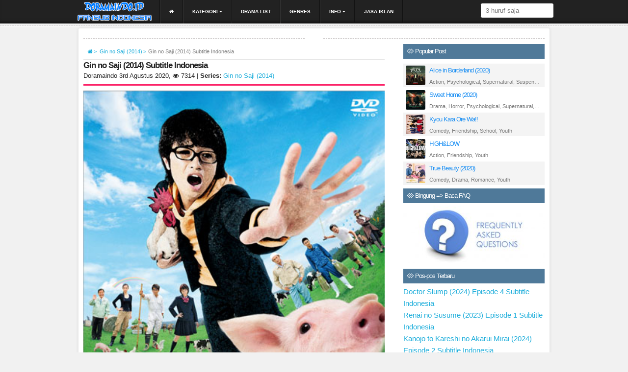

--- FILE ---
content_type: text/html; charset=UTF-8
request_url: https://midori.doramaindo.ai/gin-no-saji-2014-subtitle-indonesia.html
body_size: 15436
content:
<!DOCTYPE html>
<html>
<head itemscope itemtype="https://schema.org/BlogPosting">
	<title>Gin no Saji (2014) Subtitle Indonesia - Doramaindo</title>
	<meta charset="UTF-8">
	<meta name="viewport" content="width=device-width, initial-scale=1">
	<meta http-equiv="Content-Type" content="text/html; charset=UTF-8" />
    <meta name="google-site-verification" content="lBnDxU8bOIwVVMRg5aH6w8VO1cTU0gjI0cnFot0kEDA" />
    <meta name="keywords" content="Download Gin no Saji (2014) Subtitle Indonesia , Download Gin no Saji (2014) Subtitle Indonesia BD / Bluray , Gin no Saji (2014) Subtitle Indonesia , Nonton Gin no Saji (2014) Subtitle Indonesia, Gin no Saji (2014) Subtitle Indonesia Mp4 dan Mkv , Streaming Gin no Saji (2014) Subtitle Indonesia subtitle indonesia,  Gin no Saji (2014) Subtitle Indonesia 480p , 720p , 360p , 240p, mp4, mkv, 3gp"/>	<link rel="icon" href="https://dorama.doramaindo.ai/wp-content/uploads/2017/07/fav.png" type="image/png"/>
	<link href="https://midori.doramaindo.ai/wp-content/themes/doramamuvi/style.css?v=2.1.7" rel="stylesheet" type="text/css" />
	<link rel="profile" href="https://gmpg.org/xfn/11">
	<link rel="pingback" href="https://midori.doramaindo.ai/xmlrpc.php">
	<link rel="stylesheet" type="text/css" href="https://midori.doramaindo.ai/wp-content/themes/doramamuvi/content/css/font-awesome.min.css">
	<link rel="stylesheet" type="text/css" href="https://midori.doramaindo.ai/wp-content/themes/doramamuvi/content/css/skeleton.css">  
	<script type="text/javascript" src="https://midori.doramaindo.ai/wp-content/themes/doramamuvi/content/js/jquery.min.js"></script> 
	<script type="text/javascript">
		var lw = window.atob( 'ZG9yYW1haW5kby5pZA==' );
		if(window.location.hostname != lw ){
			var uchh = window.location.href.replace(window.location.hostname, lw);
			//window.location.replace(uchh);
		   console.log(uchh);
		}
		var x = 1;
		$(document).ready(function(){
			$(".show-menu").click(function(){
					if(x){
						$("#menu-menu-1").removeClass("menu");
						$("#menu-menu-1").addClass("menu res");
						
						x = 0;
					}else{
						$("#menu-menu-1").removeClass("menu res");
						$("#menu-menu-1").addClass("menu");
						
						x = 1;
					}
			    	
			});
			$("#rss").click(function() {
				window.location.replace("https://midori.doramaindo.ai/rss");
				
			});
		});
	</script>
	
	 <meta name='robots' content='index, follow, max-image-preview:large, max-snippet:-1, max-video-preview:-1' />

	<!-- This site is optimized with the Yoast SEO plugin v23.5 - https://yoast.com/wordpress/plugins/seo/ -->
	<link rel="canonical" href="https://midori.doramaindo.ai/gin-no-saji-2014-subtitle-indonesia.html" />
	<meta name="author" content="Admon Web" />
	<meta name="twitter:label1" content="Ditulis oleh" />
	<meta name="twitter:data1" content="Admon Web" />
	<script type="application/ld+json" class="yoast-schema-graph">{"@context":"https://schema.org","@graph":[{"@type":"WebPage","@id":"https://midori.doramaindo.ai/gin-no-saji-2014-subtitle-indonesia.html","url":"https://midori.doramaindo.ai/gin-no-saji-2014-subtitle-indonesia.html","name":"Gin no Saji (2014) Subtitle Indonesia - Doramaindo","isPartOf":{"@id":"https://midori.doramaindo.ai/#website"},"primaryImageOfPage":{"@id":"https://midori.doramaindo.ai/gin-no-saji-2014-subtitle-indonesia.html#primaryimage"},"image":{"@id":"https://midori.doramaindo.ai/gin-no-saji-2014-subtitle-indonesia.html#primaryimage"},"thumbnailUrl":"https://midori.doramaindo.ai/wp-content/uploads/2018/06/Gin-no-Saji.jpg","datePublished":"2020-08-03T10:49:17+00:00","dateModified":"2020-08-03T10:49:55+00:00","author":{"@id":"https://midori.doramaindo.ai/#/schema/person/ab725d11bc2dfae25a6cd6f88bb3047a"},"breadcrumb":{"@id":"https://midori.doramaindo.ai/gin-no-saji-2014-subtitle-indonesia.html#breadcrumb"},"inLanguage":"id","potentialAction":[{"@type":"ReadAction","target":["https://midori.doramaindo.ai/gin-no-saji-2014-subtitle-indonesia.html"]}]},{"@type":"ImageObject","inLanguage":"id","@id":"https://midori.doramaindo.ai/gin-no-saji-2014-subtitle-indonesia.html#primaryimage","url":"https://midori.doramaindo.ai/wp-content/uploads/2018/06/Gin-no-Saji.jpg","contentUrl":"https://midori.doramaindo.ai/wp-content/uploads/2018/06/Gin-no-Saji.jpg","width":400,"height":568,"caption":"Gin no Saji"},{"@type":"BreadcrumbList","@id":"https://midori.doramaindo.ai/gin-no-saji-2014-subtitle-indonesia.html#breadcrumb","itemListElement":[{"@type":"ListItem","position":1,"name":"Beranda","item":"https://midori.doramaindo.ai/"},{"@type":"ListItem","position":2,"name":"Gin no Saji (2014) Subtitle Indonesia"}]},{"@type":"WebSite","@id":"https://midori.doramaindo.ai/#website","url":"https://midori.doramaindo.ai/","name":"Doramaindo","description":"Download Drama Movie dan Live Action Subtitle Indonesia","potentialAction":[{"@type":"SearchAction","target":{"@type":"EntryPoint","urlTemplate":"https://midori.doramaindo.ai/?s={search_term_string}"},"query-input":{"@type":"PropertyValueSpecification","valueRequired":true,"valueName":"search_term_string"}}],"inLanguage":"id"},{"@type":"Person","@id":"https://midori.doramaindo.ai/#/schema/person/ab725d11bc2dfae25a6cd6f88bb3047a","name":"Admon Web","image":{"@type":"ImageObject","inLanguage":"id","@id":"https://midori.doramaindo.ai/#/schema/person/image/","url":"https://secure.gravatar.com/avatar/eafccccbac31bab43271b32700ae63c4?s=96&d=monsterid&r=g","contentUrl":"https://secure.gravatar.com/avatar/eafccccbac31bab43271b32700ae63c4?s=96&d=monsterid&r=g","caption":"Admon Web"},"url":"https://midori.doramaindo.ai/author/admon"}]}</script>
	<!-- / Yoast SEO plugin. -->


<link rel="alternate" type="application/rss+xml" title="Doramaindo &raquo; Gin no Saji (2014) Subtitle Indonesia Umpan Komentar" href="https://midori.doramaindo.ai/gin-no-saji-2014-subtitle-indonesia.html/feed" />
<script type="text/javascript">
/* <![CDATA[ */
window._wpemojiSettings = {"baseUrl":"https:\/\/s.w.org\/images\/core\/emoji\/14.0.0\/72x72\/","ext":".png","svgUrl":"https:\/\/s.w.org\/images\/core\/emoji\/14.0.0\/svg\/","svgExt":".svg","source":{"concatemoji":"https:\/\/midori.doramaindo.ai\/wp-includes\/js\/wp-emoji-release.min.js?ver=6.4.7"}};
/*! This file is auto-generated */
!function(i,n){var o,s,e;function c(e){try{var t={supportTests:e,timestamp:(new Date).valueOf()};sessionStorage.setItem(o,JSON.stringify(t))}catch(e){}}function p(e,t,n){e.clearRect(0,0,e.canvas.width,e.canvas.height),e.fillText(t,0,0);var t=new Uint32Array(e.getImageData(0,0,e.canvas.width,e.canvas.height).data),r=(e.clearRect(0,0,e.canvas.width,e.canvas.height),e.fillText(n,0,0),new Uint32Array(e.getImageData(0,0,e.canvas.width,e.canvas.height).data));return t.every(function(e,t){return e===r[t]})}function u(e,t,n){switch(t){case"flag":return n(e,"\ud83c\udff3\ufe0f\u200d\u26a7\ufe0f","\ud83c\udff3\ufe0f\u200b\u26a7\ufe0f")?!1:!n(e,"\ud83c\uddfa\ud83c\uddf3","\ud83c\uddfa\u200b\ud83c\uddf3")&&!n(e,"\ud83c\udff4\udb40\udc67\udb40\udc62\udb40\udc65\udb40\udc6e\udb40\udc67\udb40\udc7f","\ud83c\udff4\u200b\udb40\udc67\u200b\udb40\udc62\u200b\udb40\udc65\u200b\udb40\udc6e\u200b\udb40\udc67\u200b\udb40\udc7f");case"emoji":return!n(e,"\ud83e\udef1\ud83c\udffb\u200d\ud83e\udef2\ud83c\udfff","\ud83e\udef1\ud83c\udffb\u200b\ud83e\udef2\ud83c\udfff")}return!1}function f(e,t,n){var r="undefined"!=typeof WorkerGlobalScope&&self instanceof WorkerGlobalScope?new OffscreenCanvas(300,150):i.createElement("canvas"),a=r.getContext("2d",{willReadFrequently:!0}),o=(a.textBaseline="top",a.font="600 32px Arial",{});return e.forEach(function(e){o[e]=t(a,e,n)}),o}function t(e){var t=i.createElement("script");t.src=e,t.defer=!0,i.head.appendChild(t)}"undefined"!=typeof Promise&&(o="wpEmojiSettingsSupports",s=["flag","emoji"],n.supports={everything:!0,everythingExceptFlag:!0},e=new Promise(function(e){i.addEventListener("DOMContentLoaded",e,{once:!0})}),new Promise(function(t){var n=function(){try{var e=JSON.parse(sessionStorage.getItem(o));if("object"==typeof e&&"number"==typeof e.timestamp&&(new Date).valueOf()<e.timestamp+604800&&"object"==typeof e.supportTests)return e.supportTests}catch(e){}return null}();if(!n){if("undefined"!=typeof Worker&&"undefined"!=typeof OffscreenCanvas&&"undefined"!=typeof URL&&URL.createObjectURL&&"undefined"!=typeof Blob)try{var e="postMessage("+f.toString()+"("+[JSON.stringify(s),u.toString(),p.toString()].join(",")+"));",r=new Blob([e],{type:"text/javascript"}),a=new Worker(URL.createObjectURL(r),{name:"wpTestEmojiSupports"});return void(a.onmessage=function(e){c(n=e.data),a.terminate(),t(n)})}catch(e){}c(n=f(s,u,p))}t(n)}).then(function(e){for(var t in e)n.supports[t]=e[t],n.supports.everything=n.supports.everything&&n.supports[t],"flag"!==t&&(n.supports.everythingExceptFlag=n.supports.everythingExceptFlag&&n.supports[t]);n.supports.everythingExceptFlag=n.supports.everythingExceptFlag&&!n.supports.flag,n.DOMReady=!1,n.readyCallback=function(){n.DOMReady=!0}}).then(function(){return e}).then(function(){var e;n.supports.everything||(n.readyCallback(),(e=n.source||{}).concatemoji?t(e.concatemoji):e.wpemoji&&e.twemoji&&(t(e.twemoji),t(e.wpemoji)))}))}((window,document),window._wpemojiSettings);
/* ]]> */
</script>
<style id='wp-emoji-styles-inline-css' type='text/css'>

	img.wp-smiley, img.emoji {
		display: inline !important;
		border: none !important;
		box-shadow: none !important;
		height: 1em !important;
		width: 1em !important;
		margin: 0 0.07em !important;
		vertical-align: -0.1em !important;
		background: none !important;
		padding: 0 !important;
	}
</style>
<link rel='stylesheet' id='wp-block-library-css' href='https://midori.doramaindo.ai/wp-includes/css/dist/block-library/style.min.css?ver=6.4.7' type='text/css' media='all' />
<style id='classic-theme-styles-inline-css' type='text/css'>
/*! This file is auto-generated */
.wp-block-button__link{color:#fff;background-color:#32373c;border-radius:9999px;box-shadow:none;text-decoration:none;padding:calc(.667em + 2px) calc(1.333em + 2px);font-size:1.125em}.wp-block-file__button{background:#32373c;color:#fff;text-decoration:none}
</style>
<style id='global-styles-inline-css' type='text/css'>
body{--wp--preset--color--black: #000000;--wp--preset--color--cyan-bluish-gray: #abb8c3;--wp--preset--color--white: #ffffff;--wp--preset--color--pale-pink: #f78da7;--wp--preset--color--vivid-red: #cf2e2e;--wp--preset--color--luminous-vivid-orange: #ff6900;--wp--preset--color--luminous-vivid-amber: #fcb900;--wp--preset--color--light-green-cyan: #7bdcb5;--wp--preset--color--vivid-green-cyan: #00d084;--wp--preset--color--pale-cyan-blue: #8ed1fc;--wp--preset--color--vivid-cyan-blue: #0693e3;--wp--preset--color--vivid-purple: #9b51e0;--wp--preset--gradient--vivid-cyan-blue-to-vivid-purple: linear-gradient(135deg,rgba(6,147,227,1) 0%,rgb(155,81,224) 100%);--wp--preset--gradient--light-green-cyan-to-vivid-green-cyan: linear-gradient(135deg,rgb(122,220,180) 0%,rgb(0,208,130) 100%);--wp--preset--gradient--luminous-vivid-amber-to-luminous-vivid-orange: linear-gradient(135deg,rgba(252,185,0,1) 0%,rgba(255,105,0,1) 100%);--wp--preset--gradient--luminous-vivid-orange-to-vivid-red: linear-gradient(135deg,rgba(255,105,0,1) 0%,rgb(207,46,46) 100%);--wp--preset--gradient--very-light-gray-to-cyan-bluish-gray: linear-gradient(135deg,rgb(238,238,238) 0%,rgb(169,184,195) 100%);--wp--preset--gradient--cool-to-warm-spectrum: linear-gradient(135deg,rgb(74,234,220) 0%,rgb(151,120,209) 20%,rgb(207,42,186) 40%,rgb(238,44,130) 60%,rgb(251,105,98) 80%,rgb(254,248,76) 100%);--wp--preset--gradient--blush-light-purple: linear-gradient(135deg,rgb(255,206,236) 0%,rgb(152,150,240) 100%);--wp--preset--gradient--blush-bordeaux: linear-gradient(135deg,rgb(254,205,165) 0%,rgb(254,45,45) 50%,rgb(107,0,62) 100%);--wp--preset--gradient--luminous-dusk: linear-gradient(135deg,rgb(255,203,112) 0%,rgb(199,81,192) 50%,rgb(65,88,208) 100%);--wp--preset--gradient--pale-ocean: linear-gradient(135deg,rgb(255,245,203) 0%,rgb(182,227,212) 50%,rgb(51,167,181) 100%);--wp--preset--gradient--electric-grass: linear-gradient(135deg,rgb(202,248,128) 0%,rgb(113,206,126) 100%);--wp--preset--gradient--midnight: linear-gradient(135deg,rgb(2,3,129) 0%,rgb(40,116,252) 100%);--wp--preset--font-size--small: 13px;--wp--preset--font-size--medium: 20px;--wp--preset--font-size--large: 36px;--wp--preset--font-size--x-large: 42px;--wp--preset--spacing--20: 0.44rem;--wp--preset--spacing--30: 0.67rem;--wp--preset--spacing--40: 1rem;--wp--preset--spacing--50: 1.5rem;--wp--preset--spacing--60: 2.25rem;--wp--preset--spacing--70: 3.38rem;--wp--preset--spacing--80: 5.06rem;--wp--preset--shadow--natural: 6px 6px 9px rgba(0, 0, 0, 0.2);--wp--preset--shadow--deep: 12px 12px 50px rgba(0, 0, 0, 0.4);--wp--preset--shadow--sharp: 6px 6px 0px rgba(0, 0, 0, 0.2);--wp--preset--shadow--outlined: 6px 6px 0px -3px rgba(255, 255, 255, 1), 6px 6px rgba(0, 0, 0, 1);--wp--preset--shadow--crisp: 6px 6px 0px rgba(0, 0, 0, 1);}:where(.is-layout-flex){gap: 0.5em;}:where(.is-layout-grid){gap: 0.5em;}body .is-layout-flow > .alignleft{float: left;margin-inline-start: 0;margin-inline-end: 2em;}body .is-layout-flow > .alignright{float: right;margin-inline-start: 2em;margin-inline-end: 0;}body .is-layout-flow > .aligncenter{margin-left: auto !important;margin-right: auto !important;}body .is-layout-constrained > .alignleft{float: left;margin-inline-start: 0;margin-inline-end: 2em;}body .is-layout-constrained > .alignright{float: right;margin-inline-start: 2em;margin-inline-end: 0;}body .is-layout-constrained > .aligncenter{margin-left: auto !important;margin-right: auto !important;}body .is-layout-constrained > :where(:not(.alignleft):not(.alignright):not(.alignfull)){max-width: var(--wp--style--global--content-size);margin-left: auto !important;margin-right: auto !important;}body .is-layout-constrained > .alignwide{max-width: var(--wp--style--global--wide-size);}body .is-layout-flex{display: flex;}body .is-layout-flex{flex-wrap: wrap;align-items: center;}body .is-layout-flex > *{margin: 0;}body .is-layout-grid{display: grid;}body .is-layout-grid > *{margin: 0;}:where(.wp-block-columns.is-layout-flex){gap: 2em;}:where(.wp-block-columns.is-layout-grid){gap: 2em;}:where(.wp-block-post-template.is-layout-flex){gap: 1.25em;}:where(.wp-block-post-template.is-layout-grid){gap: 1.25em;}.has-black-color{color: var(--wp--preset--color--black) !important;}.has-cyan-bluish-gray-color{color: var(--wp--preset--color--cyan-bluish-gray) !important;}.has-white-color{color: var(--wp--preset--color--white) !important;}.has-pale-pink-color{color: var(--wp--preset--color--pale-pink) !important;}.has-vivid-red-color{color: var(--wp--preset--color--vivid-red) !important;}.has-luminous-vivid-orange-color{color: var(--wp--preset--color--luminous-vivid-orange) !important;}.has-luminous-vivid-amber-color{color: var(--wp--preset--color--luminous-vivid-amber) !important;}.has-light-green-cyan-color{color: var(--wp--preset--color--light-green-cyan) !important;}.has-vivid-green-cyan-color{color: var(--wp--preset--color--vivid-green-cyan) !important;}.has-pale-cyan-blue-color{color: var(--wp--preset--color--pale-cyan-blue) !important;}.has-vivid-cyan-blue-color{color: var(--wp--preset--color--vivid-cyan-blue) !important;}.has-vivid-purple-color{color: var(--wp--preset--color--vivid-purple) !important;}.has-black-background-color{background-color: var(--wp--preset--color--black) !important;}.has-cyan-bluish-gray-background-color{background-color: var(--wp--preset--color--cyan-bluish-gray) !important;}.has-white-background-color{background-color: var(--wp--preset--color--white) !important;}.has-pale-pink-background-color{background-color: var(--wp--preset--color--pale-pink) !important;}.has-vivid-red-background-color{background-color: var(--wp--preset--color--vivid-red) !important;}.has-luminous-vivid-orange-background-color{background-color: var(--wp--preset--color--luminous-vivid-orange) !important;}.has-luminous-vivid-amber-background-color{background-color: var(--wp--preset--color--luminous-vivid-amber) !important;}.has-light-green-cyan-background-color{background-color: var(--wp--preset--color--light-green-cyan) !important;}.has-vivid-green-cyan-background-color{background-color: var(--wp--preset--color--vivid-green-cyan) !important;}.has-pale-cyan-blue-background-color{background-color: var(--wp--preset--color--pale-cyan-blue) !important;}.has-vivid-cyan-blue-background-color{background-color: var(--wp--preset--color--vivid-cyan-blue) !important;}.has-vivid-purple-background-color{background-color: var(--wp--preset--color--vivid-purple) !important;}.has-black-border-color{border-color: var(--wp--preset--color--black) !important;}.has-cyan-bluish-gray-border-color{border-color: var(--wp--preset--color--cyan-bluish-gray) !important;}.has-white-border-color{border-color: var(--wp--preset--color--white) !important;}.has-pale-pink-border-color{border-color: var(--wp--preset--color--pale-pink) !important;}.has-vivid-red-border-color{border-color: var(--wp--preset--color--vivid-red) !important;}.has-luminous-vivid-orange-border-color{border-color: var(--wp--preset--color--luminous-vivid-orange) !important;}.has-luminous-vivid-amber-border-color{border-color: var(--wp--preset--color--luminous-vivid-amber) !important;}.has-light-green-cyan-border-color{border-color: var(--wp--preset--color--light-green-cyan) !important;}.has-vivid-green-cyan-border-color{border-color: var(--wp--preset--color--vivid-green-cyan) !important;}.has-pale-cyan-blue-border-color{border-color: var(--wp--preset--color--pale-cyan-blue) !important;}.has-vivid-cyan-blue-border-color{border-color: var(--wp--preset--color--vivid-cyan-blue) !important;}.has-vivid-purple-border-color{border-color: var(--wp--preset--color--vivid-purple) !important;}.has-vivid-cyan-blue-to-vivid-purple-gradient-background{background: var(--wp--preset--gradient--vivid-cyan-blue-to-vivid-purple) !important;}.has-light-green-cyan-to-vivid-green-cyan-gradient-background{background: var(--wp--preset--gradient--light-green-cyan-to-vivid-green-cyan) !important;}.has-luminous-vivid-amber-to-luminous-vivid-orange-gradient-background{background: var(--wp--preset--gradient--luminous-vivid-amber-to-luminous-vivid-orange) !important;}.has-luminous-vivid-orange-to-vivid-red-gradient-background{background: var(--wp--preset--gradient--luminous-vivid-orange-to-vivid-red) !important;}.has-very-light-gray-to-cyan-bluish-gray-gradient-background{background: var(--wp--preset--gradient--very-light-gray-to-cyan-bluish-gray) !important;}.has-cool-to-warm-spectrum-gradient-background{background: var(--wp--preset--gradient--cool-to-warm-spectrum) !important;}.has-blush-light-purple-gradient-background{background: var(--wp--preset--gradient--blush-light-purple) !important;}.has-blush-bordeaux-gradient-background{background: var(--wp--preset--gradient--blush-bordeaux) !important;}.has-luminous-dusk-gradient-background{background: var(--wp--preset--gradient--luminous-dusk) !important;}.has-pale-ocean-gradient-background{background: var(--wp--preset--gradient--pale-ocean) !important;}.has-electric-grass-gradient-background{background: var(--wp--preset--gradient--electric-grass) !important;}.has-midnight-gradient-background{background: var(--wp--preset--gradient--midnight) !important;}.has-small-font-size{font-size: var(--wp--preset--font-size--small) !important;}.has-medium-font-size{font-size: var(--wp--preset--font-size--medium) !important;}.has-large-font-size{font-size: var(--wp--preset--font-size--large) !important;}.has-x-large-font-size{font-size: var(--wp--preset--font-size--x-large) !important;}
.wp-block-navigation a:where(:not(.wp-element-button)){color: inherit;}
:where(.wp-block-post-template.is-layout-flex){gap: 1.25em;}:where(.wp-block-post-template.is-layout-grid){gap: 1.25em;}
:where(.wp-block-columns.is-layout-flex){gap: 2em;}:where(.wp-block-columns.is-layout-grid){gap: 2em;}
.wp-block-pullquote{font-size: 1.5em;line-height: 1.6;}
</style>
<link rel='stylesheet' id='wp-pagenavi-css' href='https://midori.doramaindo.ai/wp-content/plugins/wp-pagenavi/pagenavi-css.css?ver=2.70' type='text/css' media='all' />
<link rel="https://api.w.org/" href="https://midori.doramaindo.ai/wp-json/" /><link rel="alternate" type="application/json" href="https://midori.doramaindo.ai/wp-json/wp/v2/posts/4032" /><link rel="EditURI" type="application/rsd+xml" title="RSD" href="https://midori.doramaindo.ai/xmlrpc.php?rsd" />
<meta name="generator" content="WordPress 6.4.7" />
<link rel='shortlink' href='https://midori.doramaindo.ai/?p=4032' />
<link rel="alternate" type="application/json+oembed" href="https://midori.doramaindo.ai/wp-json/oembed/1.0/embed?url=https%3A%2F%2Fmidori.doramaindo.ai%2Fgin-no-saji-2014-subtitle-indonesia.html" />
<link rel="alternate" type="text/xml+oembed" href="https://midori.doramaindo.ai/wp-json/oembed/1.0/embed?url=https%3A%2F%2Fmidori.doramaindo.ai%2Fgin-no-saji-2014-subtitle-indonesia.html&#038;format=xml" />


<!-- social and search optimization by WPSSO Core v8.25.0 - https://wpsso.com/ -->
<!-- wpsso meta tags begin -->
<meta name="wpsso:mark:begin" content="wpsso meta tags begin"/>
<!-- generator:1 --><meta name="generator" content="WPSSO Core 8.25.0/S"/>
<meta property="fb:app_id" content="966242223397117"/>
<!-- fb:admins:1 --><meta property="fb:admins" content="otaku.kreasy"/>
<meta property="og:type" content="article"/>
<meta property="og:url" content="https://midori.doramaindo.ai/gin-no-saji-2014-subtitle-indonesia.html"/>
<meta property="og:locale" content="id_ID"/>
<meta property="og:site_name" content="Doramaindo"/>
<meta property="og:title" content="Gin no Saji (2014) Subtitle Indonesia"/>
<meta property="og:description" content="Download Gin no Saji Subtitle Indonesia. Streaming, Nonton Gin no Saji Sub indo. Download 360p 480p 720p GoogleDrive. Details Gin no Saji Japanese : 銀の匙 English : Silver Spoon Download Silver Spoon Info Video Doramaindo.web.id #GinnoSajiSubtitleIndonesia"/>
<meta property="og:updated_time" content="2020-08-03T10:49:55+00:00"/>
<!-- og:image:1 --><meta property="og:image" content="https://midori.doramaindo.ai/wp-content/uploads/2018/06/Gin-no-Saji.jpg"/>
<!-- og:image:1 --><meta property="og:image:width" content="400"/>
<!-- og:image:1 --><meta property="og:image:height" content="568"/>
<!-- og:image:1 --><meta property="og:image:alt" content="Gin no Saji"/>
<meta property="article:published_time" content="2020-08-03T10:49:17+00:00"/>
<meta property="article:modified_time" content="2020-08-03T10:49:55+00:00"/>
<!-- article:tag:1 --><meta property="article:tag" content="480p"/>
<!-- article:tag:2 --><meta property="article:tag" content="720p"/>
<!-- article:tag:3 --><meta property="article:tag" content="Gin no Saji Subtitle Indonesia"/>
<!-- article:tag:4 --><meta property="article:tag" content="mkv"/>
<!-- article:tag:5 --><meta property="article:tag" content="mp4"/>
<!-- article:tag:6 --><meta property="article:tag" content="Streaming Nonton Silver Spoon Sub indo"/>
<meta name="twitter:domain" content="midori.doramaindo.ai"/>
<meta name="twitter:title" content="Gin no Saji (2014) Subtitle Indonesia"/>
<meta name="twitter:description" content="Download Gin no Saji Subtitle Indonesia. Streaming, Nonton Gin no Saji Sub indo. Download 360p 480p 720p GoogleDrive. Details Gin no Saji Japanese : 銀の匙 English :... #GinnoSajiSubtitleIndonesia"/>
<meta name="twitter:card" content="summary_large_image"/>
<meta name="twitter:image" content="https://midori.doramaindo.ai/wp-content/uploads/2018/06/Gin-no-Saji.jpg?p=4032"/>
<meta name="twitter:image:alt" content="Gin no Saji"/>
<meta name="twitter:label1" content="Written by"/>
<meta name="twitter:data1" content="Admon Web"/>
<link itemprop="url" href="https://midori.doramaindo.ai/gin-no-saji-2014-subtitle-indonesia.html"/>
<meta itemprop="name" content="Gin no Saji (2014) Subtitle Indonesia"/>
<meta itemprop="description" content="Download Gin no Saji Subtitle Indonesia. Streaming, Nonton Gin no Saji Sub indo. Download 360p 480p 720p GoogleDrive. Details Gin no Saji Japanese : 銀の匙 English : Silver Spoon Download Silver Spoon Info Video Doramaindo.web.id"/>
<link itemprop="thumbnailurl" href="https://midori.doramaindo.ai/wp-content/uploads/2018/06/Gin-no-Saji.jpg"/>
<meta name="author" content="Admon Web"/>
<meta name="thumbnail" content="https://midori.doramaindo.ai/wp-content/uploads/2018/06/Gin-no-Saji.jpg"/>
<meta name="wpsso:mark:end" content="wpsso meta tags end"/>
<!-- wpsso meta tags end -->
<!-- added on 2026-01-19T18:07:37+00:00 in 0.000486 secs from https://midori.doramaindo.ai -->

	

	
</head>
<body>
<div id="menu">
<div class="center">
	<div class="logo">
			<a href="https://midori.doramaindo.ai" title="" rel="home" data-wpel-link="internal">
		<img src="https://midori.doramaindo.ai/wp-content/themes/doramamuvi/content/img/@logo-min.png" title="" rel="home" />
		</a>
			</div>
<label for="show-menu" class="show-menu"><span>DoramaIndo</span><i class="fa fa-bars"></i></label>
<input type="checkbox" id="show-menu" role="button">
	
		<div class="menu-menu-1-container"><ul id="menu-menu-1" class="menu"><li id="nav-menu-item-9104" class=" dropdowns  menu-item-even menu-item-depth-0 menu-item menu-item-type-custom menu-item-object-custom menu-item-home"><a href="https://midori.doramaindo.ai" data-wpel-link="internal"> <i class="fa fa-home" aria-hidden="true"></i></a></li>
<li id="nav-menu-item-9101" class=" dropdowns  menu-item-even menu-item-depth-0 menu-item menu-item-type-custom menu-item-object-custom menu-item-has-children"><a href="#">Kategori <i class="fa fa-caret-down" aria-hidden="true"></i></a>
<ul class="dropdowns menu-odd  menu-depth-1">
	<li id="nav-menu-item-28" class="   menu-item-odd menu-item-depth-1 menu-item menu-item-type-post_type menu-item-object-page"><a href="https://midori.doramaindo.ai/drama-ongoing" data-wpel-link="internal">Drama Ongoing</a></li>
	<li id="nav-menu-item-2380" class="   menu-item-odd menu-item-depth-1 menu-item menu-item-type-custom menu-item-object-custom"><a href="https://midori.doramaindo.ai/type/k-drama" data-wpel-link="internal">K-Drama List</a></li>
	<li id="nav-menu-item-2383" class="   menu-item-odd menu-item-depth-1 menu-item menu-item-type-custom menu-item-object-custom"><a href="https://midori.doramaindo.ai/type/k-movie" data-wpel-link="internal">K-Movie List</a></li>
	<li id="nav-menu-item-2381" class="   menu-item-odd menu-item-depth-1 menu-item menu-item-type-custom menu-item-object-custom"><a href="https://midori.doramaindo.ai/type/j-drama" data-wpel-link="internal">J-Drama List</a></li>
	<li id="nav-menu-item-2382" class="   menu-item-odd menu-item-depth-1 menu-item menu-item-type-custom menu-item-object-custom"><a href="https://midori.doramaindo.ai/type/j-movie" data-wpel-link="internal">J-Movie List</a></li>
	<li id="nav-menu-item-5042" class="   menu-item-odd menu-item-depth-1 menu-item menu-item-type-custom menu-item-object-custom"><a href="https://midori.doramaindo.ai/seasons/2019" data-wpel-link="internal">2019</a></li>
	<li id="nav-menu-item-5043" class="   menu-item-odd menu-item-depth-1 menu-item menu-item-type-custom menu-item-object-custom"><a href="https://midori.doramaindo.ai/seasons/2018" data-wpel-link="internal">2018</a></li>
</ul>
</li>
<li id="nav-menu-item-9102" class=" dropdowns  menu-item-even menu-item-depth-0 menu-item menu-item-type-post_type menu-item-object-page"><a href="https://midori.doramaindo.ai/drama-list" data-wpel-link="internal">Drama List</a></li>
<li id="nav-menu-item-29" class=" dropdowns  menu-item-even menu-item-depth-0 menu-item menu-item-type-post_type menu-item-object-page"><a href="https://midori.doramaindo.ai/genres" data-wpel-link="internal">Genres</a></li>
<li id="nav-menu-item-31" class=" dropdowns  menu-item-even menu-item-depth-0 menu-item menu-item-type-custom menu-item-object-custom menu-item-has-children"><a href="#">Info <i class="fa fa-caret-down" aria-hidden="true"></i></a>
<ul class="dropdowns menu-odd  menu-depth-1">
	<li id="nav-menu-item-652" class="   menu-item-odd menu-item-depth-1 menu-item menu-item-type-post_type menu-item-object-page"><a href="https://midori.doramaindo.ai/frequently-asked-questions" data-wpel-link="internal">FAQ</a></li>
	<li id="nav-menu-item-9096" class="   menu-item-odd menu-item-depth-1 menu-item menu-item-type-post_type menu-item-object-page"><a href="https://midori.doramaindo.ai/cara-downlaod-di-doramaindo" data-wpel-link="internal">Cara Download</a></li>
	<li id="nav-menu-item-10877" class="   menu-item-odd menu-item-depth-1 menu-item menu-item-type-post_type menu-item-object-page"><a href="https://midori.doramaindo.ai/cara-mengatasi-limit-google-drive" data-wpel-link="internal">Bypass Limit Gdrive</a></li>
</ul>
</li>
<li id="nav-menu-item-6625" class=" dropdowns  menu-item-even menu-item-depth-0 menu-item menu-item-type-post_type menu-item-object-page"><a href="https://midori.doramaindo.ai/jasa-iklan" data-wpel-link="internal">Jasa Iklan</a></li>
</ul></div>	
<div class="search">
 		<form action="https://midori.doramaindo.ai" id="form" method="get">
  			<input id="s" type="text" placeholder="3 huruf saja" name="s"/>
			<input type="hidden" name="post_type" value="series" />
 		</form>
	</div>
</div>
</div>
<div class="strip stop"></div>
<div class="container">
	<div class="row">
		<div class="twelve columns">
			<div class="row">
				<div class="six columns ads-head">
					
					
				</div>
				<div class="six columns ads-head">
					
				</div>
			</div>
			
		</div>
	</div>
 
        
		
<style>
	
	.ep {cursor:pointer;}

.bg-image {
  /* The image used */
  background-image: url("https://midori.doramaindo.ai/wp-content/uploads/2018/06/Gin-no-Saji.jpg");

  /* Add the blur effect */
  filter: blur(10px);
  -webkit-filter: blur(10px);

  /* Full height */
  height: 100%;
	width:100%;
	position:absolute;top:0;left:0;

  /* Center and scale the image nicely */
  background-position: center;
  background-repeat: no-repeat;
  background-size: cover;
	z-index:10;
}
	
	.streaming {position:relative;overflow:hidden;}
	
	.play-icon {
		position:absolute;top:50%;left:50%;z-index:100;transform:translate(-50%,-50%);color:#fff;
	}
	
	.play-icon-2 {
		background:rgba(0,0,0,0.5);
		padding:15px;
		border-radius:10px;
	}
	
	.play-ok {font-size:70px;line-height:0;margin-bottom:10px;color:#6EC3F1}
	
	.play-icon h3 {font-size:16px;font-weight:600;letter-spacing:0.5px;}
	
	.xxx #episode {
		position:absolute;
		width:100%;
		height:100%;
		cursor:pointer;
		top:0;
		left:0;
		z-index:101;
	}

</style>

      <div id="stream">
          <div class="streaming">
			  <center>
				  <div class="xxx">
					  <span id="episode" class="episode1"></span>
					  <div class="bg-image"></div>
					  <div class="play-icon">
						<div class="play-icon-2">
							<div class="play-ok">
							<i class="fa fa-play-circle"></i>
						</div>
						<h3>
							Play Episode 1
						</h3>
						  </div>
					  </div>
				  </div>
			  </center>
		  </div>

          <div class="ep-stream">
                  </div>
          <div class="ep">
                      </div>
        <div class="row">
        <div class="six columns ads-head">
          
        </div>
        <div class="six columns ads-head">  
          
        </div>
      </div>
        
        <div class="line-array"></div>
        </div>

        <script type="text/javascript">
          $(document).ready(function() {
			  			  
          var embed = "";
		  var xxx = "0";
          
          var link = $("#link a").attr("link");
          var frame = "<iframe width='100%' height='auto' FRAMEBORDER=0 MARGINWIDTH=0 MARGINHEIGHT=0 SCROLLING=NO src='"+link+"' allowfullscreen></iframe>";
          if(embed != "" || xxx != "0")
          {
             $('#stream').slideDown();
//              $(".xxx").html(frame);
          }
          
            var i = 0;
            $(".bt-stream").click(function(){
              if(i){
                $('#stream').slideDown();
                i = 0;
              }else{
              $('#stream').slideUp();
              i = 1;
              }
            
          });

          $("span").click(function(e){
            $("span").removeClass("nyala");
            var id = $(this).attr("id");
            if(id == "episode"){
              $('.linkstream').css("display", "none");
              var klas = $(this).attr("class");
              $('#'+klas).slideDown(500);
              
              var link = $('#'+klas+' #link a').attr("link");
              var frame = "<iframe width='100%' height='auto' FRAMEBORDER=0 MARGINWIDTH=0 MARGINHEIGHT=0 SCROLLING=NO src='"+link+"' allowfullscreen></iframe>";

              $(".xxx").html(frame);
              $('.'+klas).addClass("nyala");
              //alert(klas);
            }
            
          });

          $("#link a").click(function(e){
            var link = $(this).attr("link");
            var id = $(this).parent().attr("id");
            if(id == "link"){
              var frame = "<iframe width='100%' height='auto' FRAMEBORDER=0 MARGINWIDTH=0 MARGINHEIGHT=0 SCROLLING=NO src='"+link+"' allowfullscreen></iframe>";

              $(".xxx").html(frame);
            }

            return false;
          });
        });

        </script>
      <div class="row">


        <div class="eight columns">
            <div id="breadcrumbs">
                    <!-- Breadcrumb NavXT 6.6.0 -->
<span property="itemListElement" typeof="ListItem"><a property="item" typeof="WebPage" title="Go to Doramaindo." href="https://midori.doramaindo.ai" class="home" data-wpel-link="internal"><span property="name" class="fa fa-home"></span></a><meta property="position" content="1"></span><span property="itemListElement" typeof="ListItem"><a property="item" typeof="WebPage" title="Go to the Gin no Saji (2014) category archives." href="https://midori.doramaindo.ai/category/gin-no-saji-2014" class="taxonomy category" data-wpel-link="internal"><span property="name">Gin no Saji (2014)</span></a><meta property="position" content="2"></span><span property="itemListElement" typeof="ListItem"><span property="name">Gin no Saji (2014) Subtitle Indonesia</span><meta property="position" content="3"></span>                </div>
        <div class="content-wrapper">
                
        <article class="single" itemscope="itemscope" itemtype="http://schema.org/BlogPosting" itemprop="blogPost">
          <div class="con-title">
          <h1 class="jdl" itemprop="headline">Gin no Saji (2014) Subtitle Indonesia</h1>  
          <div class='kategori'>
          <span itemprop="author" itemtype="http://schema.org/Person" itemscope="">
            <span itemprop="name">Doramaindo</span>
          </span>
        <span itemprop="publisher" itemscope='itemscope' itemtype='https://schema.org/Organization'>
          <meta itemprop="name" content="Doramaindo">
          <span itemprop="logo" content="" itemscope='itemscope' itemtype='https://schema.org/ImageObject'>
            <meta itemprop="url" content="https://id.doramaindo.ai/wp-content/themes/doramamuvi/content/img/logo.png">
          </span>
        </span> 
                3rd Agustus 2020, <i class='fa fa-eye'></i> 7314 | <b>Series:</b> <a href="https://midori.doramaindo.ai/series/gin-no-saji-2014/" data-wpel-link="internal">Gin no Saji (2014)</a> 
        </div>
          <meta itemprop="datePublished" content="2020-08-03T17:49:17+07:00">
          <meta itemprop="dateModified" content="2020-08-03T17:49:17+07:00">
          </div>
          <div class="text">
            <p align="center" itemprop="image" itemscope itemtype="https://schema.org/ImageObject">        <img widht="120" height="160" alt="Gin no Saji (2014) Subtitle Indonesia" src="https://midori.doramaindo.ai/wp-content/uploads/2018/06/Gin-no-Saji.jpg" itemprop="image">
  <meta itemprop="width" content="150">
  <meta itemprop="height" content="150">
  <meta itemprop="url" content="https://midori.doramaindo.ai/wp-content/uploads/2018/06/Gin-no-Saji.jpg">
             
    </p>
          
<!-- wpsso pinterest pin it image added on 2026-01-19T18:07:37+00:00 -->
<div class="wpsso-pinterest-pin-it-image" style="display:none !important;">
	<img src="https://midori.doramaindo.ai/wp-content/uploads/2018/06/Gin-no-Saji.jpg" width="0" height="0" class="skip-lazy" style="width:0;height:0;" alt="" data-pin-description="Download Gin no Saji Subtitle Indonesia. Streaming, Nonton Gin no Saji Sub indo. Download 360p 480p 720p GoogleDrive. Details Gin no Saji Japanese : 銀の匙 English : Silver Spoon Download Silver Spoon Info Video Doramaindo.web.id #GinnoSajiSubtitleIndonesia" />
</div><!-- .wpsso-pinterest-pin-it-image -->

<h3 style="text-align: center;">Download Gin no Saji Subtitle Indonesia</h3>
<h3 style="text-align: center;">Streaming, Nonton Gin no Saji Sub indo</h3>
<h3 style="text-align: center;">Download 360p 480p 720p GoogleDrive</h3>
<p style="text-align: center;"><strong>Details Gin no Saji</strong></p>
<p style="text-align: center;">Japanese : 銀の匙<br />
English : <em>Silver Spoon</em></p>
<p style="text-align: center;"><strong>Download Silver Spoon</strong></p>
<p style="text-align: center;">Info Video Doramaindo.web.id</p>
        <hr/><div class="subheading" itemprop="mainEntityOfPage"><h2 itemprop="name">Gekijourei (2015) Sub Indo</h2></div><div class="text" itemprop="text">
<!-- wpsso pinterest pin it image added on 2026-01-19T18:07:37+00:00 -->
<div class="wpsso-pinterest-pin-it-image" style="display:none !important;">
	<img src="https://midori.doramaindo.ai/wp-content/uploads/2018/06/Gekijourei.jpg" width="0" height="0" class="skip-lazy" style="width:0;height:0;" alt="" data-pin-description="Sinopsis Gekijourei (2015) Film Ghost Theatre berfokus pada Sara (Haruka Shimazaki), seorang aktris muda yang mendapatkan peran kecil dalam sebuah teater besar yang diarahkan oleh Gota Nishikino (Mantaro Koichi). Adalah Aoi (Riho Takada) dan Kaori (Rika Adachi) yang mendapatkan peran utama..." />
</div><!-- .wpsso-pinterest-pin-it-image -->

<p><strong>Sinopsis Gekijourei (2015)</strong></p>
<p>Film <em><strong>Ghost Theatre</strong></em> berfokus pada Sara (Haruka Shimazaki), seorang aktris muda yang mendapatkan peran kecil dalam sebuah teater besar yang diarahkan oleh Gota Nishikino (Mantaro Koichi). Adalah Aoi (Riho Takada) dan Kaori (Rika Adachi) yang mendapatkan peran utama.</p>
<p>Namun suatu hari, seorang staf perempuan ditemukan tewas di teater tersebut. Aoi jatuh dan kehilangan kesadaran, hingga kemudian Sara terpilih untuk mengambil alih peran utama. Namun lambat laun, Sara mulai mengerti bahwa ada seseorang atau sesuatu yang hendak mengakhiri produksi, yang kemudian menempatkan Sara dalam bahaya yang mematikan.</p>
</div><p><b>Status </b>: <a href="https://midori.doramaindo.ai/status/finished" rel="tag" data-wpel-link="internal">Finished</a><p><b>Episode </b>: <a href="https://midori.doramaindo.ai/episodes/1" rel="tag" data-wpel-link="internal">1</a><p><b>Rating </b>: <a href="https://midori.doramaindo.ai/rating/6-9" rel="tag" data-wpel-link="internal">6.9</a><p><b>Type </b>: <a href="https://midori.doramaindo.ai/type/j-movie" rel="tag" data-wpel-link="internal">J-Movie</a></p><p><b>Seasons </b>: <a href="https://midori.doramaindo.ai/seasons/2015" rel="tag" data-wpel-link="internal">2015</a><p><b>Genre </b>: <a href="https://midori.doramaindo.ai/genre/horror" rel="tag" data-wpel-link="internal">Horror</a></p><div id='asw'><div class="usagi-item cl">
<h3>Episode 1</h3>
</div>
<div class="usagi-item cl"><strong>480p MKV</strong> <a href="https://drive.google.com/file/d/1_LKiu26YnzOZ6D5L0mfkMlaCB_Uw4a_l/view?usp=sharing" data-wpel-link="external" target="_blank" rel="nofollow external noopener noreferrer"></a> <a href="https://acefile.co/f/2538577/doramaindo-web-id_silver_spoon_live_action_paha-rar" data-wpel-link="external" target="_blank" rel="nofollow external noopener noreferrer">Gdrive</a> <a href="https://files.im/h8jkg8j2uten" data-wpel-link="external" target="_blank" rel="nofollow external noopener noreferrer">Files.im</a> <a href="https://hxfile.co/cr2kk9197749" data-wpel-link="external" target="_blank" rel="nofollow external noopener noreferrer">Hxfile</a>
<div class="usagi-item cl"><strong>720p MKV</strong> <a href="https://drive.google.com/file/d/16GohnZoPv7AzLV9PhFAq--0Bs5UEyxfn/view?usp=sharing" data-wpel-link="external" target="_blank" rel="nofollow external noopener noreferrer"></a> <a href="https://acefile.co/f/2538572/doramaindo-web-id_silver_spoon_live_action_paha720-rar" data-wpel-link="external" target="_blank" rel="nofollow external noopener noreferrer">Gdrive</a> <a href="https://files.im/6cunooavaqnu" data-wpel-link="external" target="_blank" rel="nofollow external noopener noreferrer">Files.im</a> <a href="https://hxfile.co/czrregc2qjuk" data-wpel-link="external" target="_blank" rel="nofollow external noopener noreferrer">Hxfile</a></div>
</div>
**Untuk Android Kami sarankan play dengan VLC/MXPlayer</div><br><div class="post_tags"> <p>Tag in :</p> <a href="https://midori.doramaindo.ai/tag/480p" title="Tag in 480p" class="tag_cloud" data-wpel-link="internal">480p</a><a href="https://midori.doramaindo.ai/tag/720p" title="Tag in 720p" class="tag_cloud" data-wpel-link="internal">720p</a><a href="https://midori.doramaindo.ai/tag/gin-no-saji-subtitle-indonesia" title="Tag in Gin no Saji Subtitle Indonesia" class="tag_cloud" data-wpel-link="internal">Gin no Saji Subtitle Indonesia</a><a href="https://midori.doramaindo.ai/tag/mkv" title="Tag in mkv" class="tag_cloud" data-wpel-link="internal">mkv</a><a href="https://midori.doramaindo.ai/tag/mp4" title="Tag in mp4" class="tag_cloud" data-wpel-link="internal">mp4</a><a href="https://midori.doramaindo.ai/tag/streaming-nonton-silver-spoon-sub-indo" title="Tag in Streaming Nonton Silver Spoon Sub indo" class="tag_cloud" data-wpel-link="internal">Streaming Nonton Silver Spoon Sub indo</a></div>			  <div class="row">
				  <div class="twelve columns">
		<div class="idblog-banner-aftercontent">
		<table cellspacing="0" cellpadding="0">
			<tbody>
				<tr>
					<td>
						<span style="color: #ff0000;"><strong>Cara Download</strong></span>
						<p>

							Kami menggunakan Safelink Flashtik bila bingung ikuti Tutorialnya di halaman <a href="https://dorama.doramaindo.ai/cara-downlaod-di-doramaindo" data-wpel-link="external" target="_blank" rel="nofollow external noopener noreferrer">Cara Download di Doramaindo.ai</a>
						</p>
						
						<span style="color: #ff0000;"><strong>PENTING !!!</strong></span>
						<p>

							Gunakan Aplikasi Pengekstrak Rar Untuk PC = <strong>Winrar</strong> dan Hp =<strong> ZArchiver</strong>
						</p>
						<ul>
							<li>Link =&gt; <a href="https://www.win-rar.com/download.html?&amp;L=0" data-wpel-link="external" target="_blank" rel="noopener noreferrer nofollow external">Winrar</a> &amp; <a href="https://play.google.com/store/apps/details?id=ru.zdevs.zarchiver&amp;hl=en" data-wpel-link="external" target="_blank" rel="noopener noreferrer nofollow external">zarchiver</a></li>
						</ul>
						<span style="color: #ff0000;"><strong>Subtitle Tidak ada ?</strong></span>
						<p>
							Gunakan Pemutar Video untuk PC = <strong>VLC</strong> dan Android = <strong>VLC For Android</strong>
						</p>
						<ul>
							<li>Link =&gt; <a href="https://www.videolan.org/vlc/download-windows.html" data-wpel-link="external" target="_blank" rel="noopener noreferrer nofollow external">VLC</a> &amp; <a href="https://play.google.com/store/apps/details?id=org.videolan.vlc&amp;hl=en" data-wpel-link="external" target="_blank" rel="noopener noreferrer nofollow external">VLC Android</a></li>
						</ul>
						<strong><span style="color: #ff0000;">Googledrive Limit semua ?</span></strong>
						<p>

							<strong>Gunakan Acefile, Mirror, Racaty Hxfile</strong>
						</p>
						<ul>
							<li>Cara Download Di Acefile, Login pakai akun google kalian dan otomatis akan di arahkan ke link Googledrive.</li>
							<li>Jika Acefile error, Silahkan cek akun Googledrivemu dan hapus file biar Googledrivemu bisa nyimpen file yang akan di download</li>
						</ul>
						<strong><span style="color: #ff0000;">Link mati, Video Error, Audio rusak, file Gak bisa di ektrak ?</span></strong>
						<p>
							Silahkan Komen dibawah kasih tahu Episode berapa dan Resolusi apa .
						</p>
					</td>
				</tr>
			</tbody>
		</table>
	</div>
					  </div>
				  </div>
        <div class="keyword" itemscope itemtype="http://schema.org/CreativeWork">
        <h5><span class="fa fa-key"></span> Keyword</h5>
        <div class="keying">
            <span itemprop="keywords">Gekijourei (2015) Sub Indo</span> , 
            <span itemprop="keywords">Gekijourei (2015) Batch</span> , 
            <span itemprop="keywords">Gekijourei (2015) Mp4 Sub Indo</span> , 
            <span itemprop="keywords">Gekijourei (2015) MKV Sub Indo</span>, 
            <span itemprop="keywords">Gekijourei (2015) 3GP Sub Indo</span> ,
            <span itemprop="keywords">Gekijourei (2015) Bluray Sub Indo</span>, 
            <span itemprop="keywords">Gekijourei (2015) BD Sub Indo</span>  , 
            <span itemprop="keywords">Gekijourei (2015) Subtitle Indonesia</span> , 
            <span itemprop="keywords">Gekijourei (2015) 480P 720P 1080P Sub Indo</span> 
            <span itemprop="keywords"> Streaming Gekijourei (2015)  Sub Indo</span> ,  
            <span itemprop="keywords"> Nonton Gekijourei (2015)  Sub Indo</span> ,
            <span itemprop="keywords"> Download Gekijourei (2015) Sub Indo</span> , 
            <span itemprop="keywords">Download Film Gekijourei (2015) Subtitle Indonesia</div>
        </div>  
          <div class="row">
            <div class="twelve columns futured">
            <div class="">
                <h3><span class="fa fa-tag"></span> Recomended for You
                </h3>

                <div class="ldr">
                                  <div class="rld fus1" >
                  <a itemprop="url" class="tooltipz" rel="2710" href="https://midori.doramaindo.ai/second-summer-never-see-you-again-sub-indo.html" title="Second Summer, Never See You Again Bluray Subtitle Indonesia" data-wpel-link="internal">

                    <img width="640" height="906" src="https://midori.doramaindo.ai/wp-content/uploads/2020/10/Second-Summer-Never-See-You-Again.jpg" class="attachment- size- wp-post-image" alt="" itemprop="image" decoding="async" fetchpriority="high" srcset="https://midori.doramaindo.ai/wp-content/uploads/2020/10/Second-Summer-Never-See-You-Again.jpg 640w, https://midori.doramaindo.ai/wp-content/uploads/2020/10/Second-Summer-Never-See-You-Again-212x300.jpg 212w, https://midori.doramaindo.ai/wp-content/uploads/2020/10/Second-Summer-Never-See-You-Again-127x180.jpg 127w, https://midori.doramaindo.ai/wp-content/uploads/2020/10/Second-Summer-Never-See-You-Again-113x160.jpg 113w" sizes="(max-width: 640px) 100vw, 640px" data-wp-pid="19443" data-pin-nopin="nopin" />                    <h2><span itemprop="name">Second Summer, Never See You Again Bluray Subtitle Indonesia</span></h2>

                  </a>
                </div>  
                                    <div class="rld fus2" >
                  <a itemprop="url" class="tooltipz" rel="14068" href="https://midori.doramaindo.ai/nailed-2019-subtitle-indonesia.html" title="Nailed (2019) Subtitle Indonesia" data-wpel-link="internal">

                    <img width="300" height="422" src="https://midori.doramaindo.ai/wp-content/uploads/2020/03/Nailed-2019.jpg" class="attachment- size- wp-post-image" alt="Nailed (2019)" itemprop="image" decoding="async" srcset="https://midori.doramaindo.ai/wp-content/uploads/2020/03/Nailed-2019.jpg 300w, https://midori.doramaindo.ai/wp-content/uploads/2020/03/Nailed-2019-213x300.jpg 213w, https://midori.doramaindo.ai/wp-content/uploads/2020/03/Nailed-2019-128x180.jpg 128w, https://midori.doramaindo.ai/wp-content/uploads/2020/03/Nailed-2019-114x160.jpg 114w" sizes="(max-width: 300px) 100vw, 300px" data-wp-pid="14066" data-pin-nopin="nopin" />                    <h2><span itemprop="name">Nailed (2019) Subtitle Indonesia</span></h2>

                  </a>
                </div>  
                                    <div class="rld fus3" >
                  <a itemprop="url" class="tooltipz" rel="7416" href="https://midori.doramaindo.ai/ao-natsu-2018-subtitle-indonesia.html" title="Ao Natsu (2018) Subtitle Indonesia" data-wpel-link="internal">

                    <img width="300" height="422" src="https://midori.doramaindo.ai/wp-content/uploads/2019/02/Ao-Natsu-2018.jpg" class="attachment- size- wp-post-image" alt="Ao Natsu (2018)" itemprop="image" decoding="async" data-wp-pid="7414" data-pin-nopin="nopin" />                    <h2><span itemprop="name">Ao Natsu (2018) Subtitle Indonesia</span></h2>

                  </a>
                </div>  
                                    <div class="rld fus4" >
                  <a itemprop="url" class="tooltipz" rel="17027" href="https://midori.doramaindo.ai/tadashii-rock-band-no-tsukurikata-2020-subtitle-indonesia.html" title="Tadashii Rock Band no Tsukurikata (2020) Episode 10 END Subtitle Indonesia" data-wpel-link="internal">

                    <img width="300" height="422" src="https://midori.doramaindo.ai/wp-content/uploads/2020/07/W3123c.jpg" class="attachment- size- wp-post-image" alt="" itemprop="image" decoding="async" loading="lazy" srcset="https://midori.doramaindo.ai/wp-content/uploads/2020/07/W3123c.jpg 300w, https://midori.doramaindo.ai/wp-content/uploads/2020/07/W3123c-213x300.jpg 213w, https://midori.doramaindo.ai/wp-content/uploads/2020/07/W3123c-128x180.jpg 128w, https://midori.doramaindo.ai/wp-content/uploads/2020/07/W3123c-114x160.jpg 114w" sizes="(max-width: 300px) 100vw, 300px" data-wp-pid="17024" data-pin-nopin="nopin" />                    <h2><span itemprop="name">Tadashii Rock Band no Tsukurikata (2020) Episode 10 END Subtitle Indonesia</span></h2>

                  </a>
                </div>  
                     

                </div>

              </div>
				
            </div>
          </div>
        <div class="commentarea">
        
<!-- You can start editing here. -->


			<!-- If comments are open, but there are no comments. -->

	
	<div id="respond" class="comment-respond">
		<h3 id="reply-title" class="comment-reply-title">Tinggalkan Balasan <small><a rel="nofollow" id="cancel-comment-reply-link" href="/gin-no-saji-2014-subtitle-indonesia.html#respond" style="display:none;" data-wpel-link="internal">Batalkan balasan</a></small></h3><form action="https://midori.doramaindo.ai/wp-comments-post.php" method="post" id="commentform" class="comment-form"><p class="comment-notes"><span id="email-notes">Alamat email Anda tidak akan dipublikasikan.</span> <span class="required-field-message">Ruas yang wajib ditandai <span class="required">*</span></span></p><p class="comment-form-comment"><label for="comment">Komentar <span class="required">*</span></label> <textarea autocomplete="new-password"  id="fd8c7c8fb2"  name="fd8c7c8fb2"   cols="45" rows="8" maxlength="65525" required="required"></textarea><textarea id="comment" aria-hidden="true" name="comment" autocomplete="new-password" style="padding:0 !important;clip:rect(1px, 1px, 1px, 1px) !important;position:absolute !important;white-space:nowrap !important;height:1px !important;width:1px !important;overflow:hidden !important;" tabindex="-1"></textarea><script data-noptimize type="text/javascript">document.getElementById("comment").setAttribute( "id", "ac1184a098082e370b4bee15d2d6f45b" );document.getElementById("fd8c7c8fb2").setAttribute( "id", "comment" );</script></p><p class="comment-form-author"><label for="author">Nama <span class="required">*</span></label> <input id="author" name="author" type="text" value="" size="30" maxlength="245" autocomplete="name" required="required" /></p>
<p class="comment-form-email"><label for="email">Email <span class="required">*</span></label> <input id="email" name="email" type="text" value="" size="30" maxlength="100" aria-describedby="email-notes" autocomplete="email" required="required" /></p>
<p class="comment-form-url"><label for="url">Situs Web</label> <input id="url" name="url" type="text" value="" size="30" maxlength="200" autocomplete="url" /></p>
<p class="form-submit"><input name="submit" type="submit" id="submit" class="submit" value="Kirim Komentar" /> <input type='hidden' name='comment_post_ID' value='4032' id='comment_post_ID' />
<input type='hidden' name='comment_parent' id='comment_parent' value='0' />
</p></form>	</div><!-- #respond -->
	        </div>
          </div>
          
        </article>
         
        </div>
        
       </div> <!--- End of 8 -->
        
      <div class="four columns">
<aside class="sidebarwidget"><h3><i class="fa fa-gg"></i> Popular Post</h3><div class="aduh"><div class="polarpost">
<div class="polargambar">
	<img width="114" height="160" src="https://midori.doramaindo.ai/wp-content/uploads/2020/12/qP5R0_4c-114x160.jpg" class="attachment-post-thumbnail size-post-thumbnail wp-post-image" alt="" decoding="async" loading="lazy" srcset="https://midori.doramaindo.ai/wp-content/uploads/2020/12/qP5R0_4c-114x160.jpg 114w, https://midori.doramaindo.ai/wp-content/uploads/2020/12/qP5R0_4c-213x300.jpg 213w, https://midori.doramaindo.ai/wp-content/uploads/2020/12/qP5R0_4c-128x180.jpg 128w, https://midori.doramaindo.ai/wp-content/uploads/2020/12/qP5R0_4c.jpg 300w" sizes="(max-width: 114px) 100vw, 114px" data-wp-pid="20327" data-pin-nopin="nopin" /><div class="polarco">
<div class="polarjdl"><a class="kmz" rel="20326" href="https://midori.doramaindo.ai/series/alice-in-borderland-2020" title="Alice in Borderland (2020)" data-wpel-link="internal"><h2>Alice in Borderland (2020)</h2></a></div>
<div class="genreser">
 <span>
 	<a href="https://midori.doramaindo.ai/genre/action" rel="tag" data-wpel-link="internal">Action</a>, <a href="https://midori.doramaindo.ai/genre/psychological" rel="tag" data-wpel-link="internal">Psychological</a>, <a href="https://midori.doramaindo.ai/genre/supernatural" rel="tag" data-wpel-link="internal">Supernatural</a>, <a href="https://midori.doramaindo.ai/genre/suspense" rel="tag" data-wpel-link="internal">Suspense</a>, <a href="https://midori.doramaindo.ai/genre/thriller" rel="tag" data-wpel-link="internal">Thriller</a> </span>
</div>
</div>
</div>
</div>
<div class="polarpost">
<div class="polargambar">
	<img width="90" height="160" src="https://midori.doramaindo.ai/wp-content/uploads/2020/12/xy8oq_4f-90x160.jpg" class="attachment-post-thumbnail size-post-thumbnail wp-post-image" alt="Sweet Home" decoding="async" loading="lazy" srcset="https://midori.doramaindo.ai/wp-content/uploads/2020/12/xy8oq_4f-90x160.jpg 90w, https://midori.doramaindo.ai/wp-content/uploads/2020/12/xy8oq_4f-169x300.jpg 169w, https://midori.doramaindo.ai/wp-content/uploads/2020/12/xy8oq_4f-576x1024.jpg 576w, https://midori.doramaindo.ai/wp-content/uploads/2020/12/xy8oq_4f-768x1366.jpg 768w, https://midori.doramaindo.ai/wp-content/uploads/2020/12/xy8oq_4f-863x1536.jpg 863w, https://midori.doramaindo.ai/wp-content/uploads/2020/12/xy8oq_4f-101x180.jpg 101w, https://midori.doramaindo.ai/wp-content/uploads/2020/12/xy8oq_4f.jpg 900w" sizes="(max-width: 90px) 100vw, 90px" data-wp-pid="20743" data-pin-nopin="nopin" /><div class="polarco">
<div class="polarjdl"><a class="kmz" rel="20742" href="https://midori.doramaindo.ai/sweet-home-2020-subtitle-indonesia.html" title="Sweet Home (2020)" data-wpel-link="internal"><h2>Sweet Home (2020)</h2></a></div>
<div class="genreser">
 <span>
 	<a href="https://midori.doramaindo.ai/genre/drama" rel="tag" data-wpel-link="internal">Drama</a>, <a href="https://midori.doramaindo.ai/genre/horror" rel="tag" data-wpel-link="internal">Horror</a>, <a href="https://midori.doramaindo.ai/genre/psychological" rel="tag" data-wpel-link="internal">Psychological</a>, <a href="https://midori.doramaindo.ai/genre/supernatural" rel="tag" data-wpel-link="internal">Supernatural</a>, <a href="https://midori.doramaindo.ai/genre/thriller" rel="tag" data-wpel-link="internal">Thriller</a> </span>
</div>
</div>
</div>
</div>
<div class="polarpost">
<div class="polargambar">
	<img width="114" height="160" src="https://midori.doramaindo.ai/wp-content/uploads/2018/10/Kyou-Kara-Ore-Wa-2018-114x160.jpg" class="attachment-post-thumbnail size-post-thumbnail wp-post-image" alt="Kyou Kara Ore Wa!! (2018)" decoding="async" loading="lazy" srcset="https://midori.doramaindo.ai/wp-content/uploads/2018/10/Kyou-Kara-Ore-Wa-2018-114x160.jpg 114w, https://midori.doramaindo.ai/wp-content/uploads/2018/10/Kyou-Kara-Ore-Wa-2018-213x300.jpg 213w, https://midori.doramaindo.ai/wp-content/uploads/2018/10/Kyou-Kara-Ore-Wa-2018-128x180.jpg 128w, https://midori.doramaindo.ai/wp-content/uploads/2018/10/Kyou-Kara-Ore-Wa-2018.jpg 300w" sizes="(max-width: 114px) 100vw, 114px" data-wp-pid="5986" data-pin-nopin="nopin" /><div class="polarco">
<div class="polarjdl"><a class="kmz" rel="5985" href="https://midori.doramaindo.ai/kyou-kara-ore-wa-subtitle-indonesia.html" title="Kyou Kara Ore Wa!!" data-wpel-link="internal"><h2>Kyou Kara Ore Wa!!</h2></a></div>
<div class="genreser">
 <span>
 	<a href="https://midori.doramaindo.ai/genre/comedy" rel="tag" data-wpel-link="internal">Comedy</a>, <a href="https://midori.doramaindo.ai/genre/friendship" rel="tag" data-wpel-link="internal">Friendship</a>, <a href="https://midori.doramaindo.ai/genre/school" rel="tag" data-wpel-link="internal">School</a>, <a href="https://midori.doramaindo.ai/genre/youth" rel="tag" data-wpel-link="internal">Youth</a> </span>
</div>
</div>
</div>
</div>
<div class="polarpost">
<div class="polargambar">
	<img width="114" height="160" src="https://midori.doramaindo.ai/wp-content/uploads/2019/07/HiGHLOW-2015-114x160.jpg" class="attachment-post-thumbnail size-post-thumbnail wp-post-image" alt="HiGH&amp;LOW (2015)" decoding="async" loading="lazy" srcset="https://midori.doramaindo.ai/wp-content/uploads/2019/07/HiGHLOW-2015-114x160.jpg 114w, https://midori.doramaindo.ai/wp-content/uploads/2019/07/HiGHLOW-2015-213x300.jpg 213w, https://midori.doramaindo.ai/wp-content/uploads/2019/07/HiGHLOW-2015-128x180.jpg 128w, https://midori.doramaindo.ai/wp-content/uploads/2019/07/HiGHLOW-2015.jpg 300w" sizes="(max-width: 114px) 100vw, 114px" data-wp-pid="9835" data-pin-nopin="nopin" /><div class="polarco">
<div class="polarjdl"><a class="kmz" rel="9834" href="https://midori.doramaindo.ai/highlow-subtitle-indonesia.html" title="HiGH&#038;LOW" data-wpel-link="internal"><h2>HiGH&#038;LOW</h2></a></div>
<div class="genreser">
 <span>
 	<a href="https://midori.doramaindo.ai/genre/action" rel="tag" data-wpel-link="internal">Action</a>, <a href="https://midori.doramaindo.ai/genre/friendship" rel="tag" data-wpel-link="internal">Friendship</a>, <a href="https://midori.doramaindo.ai/genre/youth" rel="tag" data-wpel-link="internal">Youth</a> </span>
</div>
</div>
</div>
</div>
<div class="polarpost">
<div class="polargambar">
	<img width="113" height="160" src="https://midori.doramaindo.ai/wp-content/uploads/2020/12/qP2kK_4f-113x160.jpg" class="attachment-post-thumbnail size-post-thumbnail wp-post-image" alt="True Beauty (2020)" decoding="async" loading="lazy" srcset="https://midori.doramaindo.ai/wp-content/uploads/2020/12/qP2kK_4f-113x160.jpg 113w, https://midori.doramaindo.ai/wp-content/uploads/2020/12/qP2kK_4f-212x300.jpg 212w, https://midori.doramaindo.ai/wp-content/uploads/2020/12/qP2kK_4f-723x1024.jpg 723w, https://midori.doramaindo.ai/wp-content/uploads/2020/12/qP2kK_4f-768x1087.jpg 768w, https://midori.doramaindo.ai/wp-content/uploads/2020/12/qP2kK_4f-127x180.jpg 127w, https://midori.doramaindo.ai/wp-content/uploads/2020/12/qP2kK_4f.jpg 900w" sizes="(max-width: 113px) 100vw, 113px" data-wp-pid="20219" data-pin-nopin="nopin" /><div class="polarco">
<div class="polarjdl"><a class="kmz" rel="20218" href="https://midori.doramaindo.ai/true-beauty-2020-subtitle-indonesia.html" title="True Beauty (2020)" data-wpel-link="internal"><h2>True Beauty (2020)</h2></a></div>
<div class="genreser">
 <span>
 	<a href="https://midori.doramaindo.ai/genre/comedy" rel="tag" data-wpel-link="internal">Comedy</a>, <a href="https://midori.doramaindo.ai/genre/drama" rel="tag" data-wpel-link="internal">Drama</a>, <a href="https://midori.doramaindo.ai/genre/romance" rel="tag" data-wpel-link="internal">Romance</a>, <a href="https://midori.doramaindo.ai/genre/youth" rel="tag" data-wpel-link="internal">Youth</a> </span>
</div>
</div>
</div>
</div>
</div><aside class="sidebarwidget"><h3><i class="fa fa-gg"></i> Bingung =&gt; Baca FAQ</h3><a href="https://midori.doramaindo.ai/frequently-asked-questions" data-wpel-link="internal"><img width="300" height="122" src="https://midori.doramaindo.ai/wp-content/uploads/2017/08/faq-300x122.jpg" class="image wp-image-629  attachment-medium size-medium" alt="faq" style="max-width: 100%; height: auto;" decoding="async" loading="lazy" srcset="https://midori.doramaindo.ai/wp-content/uploads/2017/08/faq-300x122.jpg 300w, https://midori.doramaindo.ai/wp-content/uploads/2017/08/faq-768x311.jpg 768w, https://midori.doramaindo.ai/wp-content/uploads/2017/08/faq-152x62.jpg 152w, https://midori.doramaindo.ai/wp-content/uploads/2017/08/faq-800x324.jpg 800w, https://midori.doramaindo.ai/wp-content/uploads/2017/08/faq.jpg 938w" sizes="(max-width: 300px) 100vw, 300px" data-wp-pid="629" data-pin-nopin="nopin" /></a></aside>
		<aside class="sidebarwidget">
		<h3><i class="fa fa-gg"></i> Pos-pos Terbaru</h3>
		<ul>
											<li>
					<a href="https://midori.doramaindo.ai/doctor-slump-2024-subtitle-indonesia.html" data-wpel-link="internal">Doctor Slump (2024) Episode 4 Subtitle Indonesia</a>
									</li>
											<li>
					<a href="https://midori.doramaindo.ai/renai-no-susume-2023-subtitle-indonesia.html" data-wpel-link="internal">Renai no Susume (2023) Episode 1 Subtitle Indonesia</a>
									</li>
											<li>
					<a href="https://midori.doramaindo.ai/kanojo-to-kareshi-no-akarui-mirai-2024-subtitle-indonesia.html" data-wpel-link="internal">Kanojo to Kareshi no Akarui Mirai (2024) Episode 2 Subtitle Indonesia</a>
									</li>
											<li>
					<a href="https://midori.doramaindo.ai/celebrity-danshi-wa-te-ni-oemasen-2024-subtitle-indonesia.html" data-wpel-link="internal">Celebrity Danshi wa Te ni Oemasen (2024) Episode 1 Subtitle Indonesia</a>
									</li>
											<li>
					<a href="https://midori.doramaindo.ai/ichiban-sukina-hana-2023-subtitle-indonesia.html" data-wpel-link="internal">Ichiban Sukina Hana (2023) Episode 9 Subtitle Indonesia</a>
									</li>
					</ul>

		</aside><aside class="sidebarwidget"><h3><i class="fa fa-gg"></i> Genres</h3><div class="side-genre"> 
<ul class="season">            
	<li><a href="https://midori.doramaindo.ai/genre/action" title="View all posts in Action" data-wpel-link="internal">Action</a></li>
</ul>
 
<ul class="season">            
	<li><a href="https://midori.doramaindo.ai/genre/adventure" title="View all posts in Adventure" data-wpel-link="internal">Adventure</a></li>
</ul>
 
<ul class="season">            
	<li><a href="https://midori.doramaindo.ai/genre/animal" title="View all posts in Animal" data-wpel-link="internal">Animal</a></li>
</ul>
 
<ul class="season">            
	<li><a href="https://midori.doramaindo.ai/genre/business" title="View all posts in Business" data-wpel-link="internal">Business</a></li>
</ul>
 
<ul class="season">            
	<li><a href="https://midori.doramaindo.ai/genre/comedy" title="View all posts in Comedy" data-wpel-link="internal">Comedy</a></li>
</ul>
 
<ul class="season">            
	<li><a href="https://midori.doramaindo.ai/genre/crime" title="View all posts in Crime" data-wpel-link="internal">Crime</a></li>
</ul>
 
<ul class="season">            
	<li><a href="https://midori.doramaindo.ai/genre/detective" title="View all posts in Detective" data-wpel-link="internal">Detective</a></li>
</ul>
 
<ul class="season">            
	<li><a href="https://midori.doramaindo.ai/genre/documentary" title="View all posts in Documentary" data-wpel-link="internal">Documentary</a></li>
</ul>
 
<ul class="season">            
	<li><a href="https://midori.doramaindo.ai/genre/drama" title="View all posts in Drama" data-wpel-link="internal">Drama</a></li>
</ul>
 
<ul class="season">            
	<li><a href="https://midori.doramaindo.ai/genre/family" title="View all posts in Family" data-wpel-link="internal">Family</a></li>
</ul>
 
<ul class="season">            
	<li><a href="https://midori.doramaindo.ai/genre/fantasy" title="View all posts in Fantasy" data-wpel-link="internal">Fantasy</a></li>
</ul>
 
<ul class="season">            
	<li><a href="https://midori.doramaindo.ai/genre/food" title="View all posts in Food" data-wpel-link="internal">Food</a></li>
</ul>
 
<ul class="season">            
	<li><a href="https://midori.doramaindo.ai/genre/friendship" title="View all posts in Friendship" data-wpel-link="internal">Friendship</a></li>
</ul>
 
<ul class="season">            
	<li><a href="https://midori.doramaindo.ai/genre/game" title="View all posts in Game" data-wpel-link="internal">Game</a></li>
</ul>
 
<ul class="season">            
	<li><a href="https://midori.doramaindo.ai/genre/gangster" title="View all posts in Gangster" data-wpel-link="internal">Gangster</a></li>
</ul>
 
<ul class="season">            
	<li><a href="https://midori.doramaindo.ai/genre/historical" title="View all posts in Historical" data-wpel-link="internal">Historical</a></li>
</ul>
 
<ul class="season">            
	<li><a href="https://midori.doramaindo.ai/genre/horror" title="View all posts in Horror" data-wpel-link="internal">Horror</a></li>
</ul>
 
<ul class="season">            
	<li><a href="https://midori.doramaindo.ai/genre/investigation" title="View all posts in Investigation" data-wpel-link="internal">Investigation</a></li>
</ul>
 
<ul class="season">            
	<li><a href="https://midori.doramaindo.ai/genre/law" title="View all posts in Law" data-wpel-link="internal">Law</a></li>
</ul>
 
<ul class="season">            
	<li><a href="https://midori.doramaindo.ai/genre/legal" title="View all posts in Legal" data-wpel-link="internal">Legal</a></li>
</ul>
 
<ul class="season">            
	<li><a href="https://midori.doramaindo.ai/genre/life" title="View all posts in Life" data-wpel-link="internal">Life</a></li>
</ul>
 
<ul class="season">            
	<li><a href="https://midori.doramaindo.ai/genre/love-triangle" title="View all posts in Love Triangle" data-wpel-link="internal">Love Triangle</a></li>
</ul>
 
<ul class="season">            
	<li><a href="https://midori.doramaindo.ai/genre/manga" title="View all posts in Manga" data-wpel-link="internal">Manga</a></li>
</ul>
 
<ul class="season">            
	<li><a href="https://midori.doramaindo.ai/genre/martial-arts" title="View all posts in Martial Arts" data-wpel-link="internal">Martial Arts</a></li>
</ul>
 
<ul class="season">            
	<li><a href="https://midori.doramaindo.ai/genre/mature" title="View all posts in Mature" data-wpel-link="internal">Mature</a></li>
</ul>
 
<ul class="season">            
	<li><a href="https://midori.doramaindo.ai/genre/medical" title="View all posts in Medical" data-wpel-link="internal">Medical</a></li>
</ul>
 
<ul class="season">            
	<li><a href="https://midori.doramaindo.ai/genre/melodrama" title="View all posts in Melodrama" data-wpel-link="internal">Melodrama</a></li>
</ul>
 
<ul class="season">            
	<li><a href="https://midori.doramaindo.ai/genre/military" title="View all posts in Military" data-wpel-link="internal">Military</a></li>
</ul>
 
<ul class="season">            
	<li><a href="https://midori.doramaindo.ai/genre/music" title="View all posts in Music" data-wpel-link="internal">Music</a></li>
</ul>
 
<ul class="season">            
	<li><a href="https://midori.doramaindo.ai/genre/mystery" title="View all posts in Mystery" data-wpel-link="internal">Mystery</a></li>
</ul>
 
<ul class="season">            
	<li><a href="https://midori.doramaindo.ai/genre/novel" title="View all posts in Novel" data-wpel-link="internal">Novel</a></li>
</ul>
 
<ul class="season">            
	<li><a href="https://midori.doramaindo.ai/genre/office" title="View all posts in Office" data-wpel-link="internal">Office</a></li>
</ul>
 
<ul class="season">            
	<li><a href="https://midori.doramaindo.ai/genre/police" title="View all posts in Police" data-wpel-link="internal">Police</a></li>
</ul>
 
<ul class="season">            
	<li><a href="https://midori.doramaindo.ai/genre/political" title="View all posts in Political" data-wpel-link="internal">Political</a></li>
</ul>
 
<ul class="season">            
	<li><a href="https://midori.doramaindo.ai/genre/psychological" title="View all posts in Psychological" data-wpel-link="internal">Psychological</a></li>
</ul>
 
<ul class="season">            
	<li><a href="https://midori.doramaindo.ai/genre/romance" title="View all posts in Romance" data-wpel-link="internal">Romance</a></li>
</ul>
 
<ul class="season">            
	<li><a href="https://midori.doramaindo.ai/genre/school" title="View all posts in School" data-wpel-link="internal">School</a></li>
</ul>
 
<ul class="season">            
	<li><a href="https://midori.doramaindo.ai/genre/sci-fi" title="View all posts in Sci-Fi" data-wpel-link="internal">Sci-Fi</a></li>
</ul>
 
<ul class="season">            
	<li><a href="https://midori.doramaindo.ai/genre/seinen" title="View all posts in Seinen" data-wpel-link="internal">Seinen</a></li>
</ul>
 
<ul class="season">            
	<li><a href="https://midori.doramaindo.ai/genre/shoujo" title="View all posts in Shoujo" data-wpel-link="internal">Shoujo</a></li>
</ul>
 
<ul class="season">            
	<li><a href="https://midori.doramaindo.ai/genre/shounen" title="View all posts in Shounen" data-wpel-link="internal">Shounen</a></li>
</ul>
 
<ul class="season">            
	<li><a href="https://midori.doramaindo.ai/genre/sitkom" title="View all posts in Sitkom" data-wpel-link="internal">Sitkom</a></li>
</ul>
 
<ul class="season">            
	<li><a href="https://midori.doramaindo.ai/genre/slice-of-life" title="View all posts in Slice of Life" data-wpel-link="internal">Slice of Life</a></li>
</ul>
 
<ul class="season">            
	<li><a href="https://midori.doramaindo.ai/genre/sp" title="View all posts in SP" data-wpel-link="internal">SP</a></li>
</ul>
 
<ul class="season">            
	<li><a href="https://midori.doramaindo.ai/genre/sports" title="View all posts in Sports" data-wpel-link="internal">Sports</a></li>
</ul>
 
<ul class="season">            
	<li><a href="https://midori.doramaindo.ai/genre/supernatural" title="View all posts in Supernatural" data-wpel-link="internal">Supernatural</a></li>
</ul>
 
<ul class="season">            
	<li><a href="https://midori.doramaindo.ai/genre/suspense" title="View all posts in Suspense" data-wpel-link="internal">Suspense</a></li>
</ul>
 
<ul class="season">            
	<li><a href="https://midori.doramaindo.ai/genre/tearjerker" title="View all posts in Tearjerker" data-wpel-link="internal">Tearjerker</a></li>
</ul>
 
<ul class="season">            
	<li><a href="https://midori.doramaindo.ai/genre/teen" title="View all posts in Teen" data-wpel-link="internal">Teen</a></li>
</ul>
 
<ul class="season">            
	<li><a href="https://midori.doramaindo.ai/genre/thriller" title="View all posts in Thriller" data-wpel-link="internal">Thriller</a></li>
</ul>
 
<ul class="season">            
	<li><a href="https://midori.doramaindo.ai/genre/tokusatsu" title="View all posts in Tokusatsu" data-wpel-link="internal">Tokusatsu</a></li>
</ul>
 
<ul class="season">            
	<li><a href="https://midori.doramaindo.ai/genre/tragedy" title="View all posts in Tragedy" data-wpel-link="internal">Tragedy</a></li>
</ul>
 
<ul class="season">            
	<li><a href="https://midori.doramaindo.ai/genre/travel" title="View all posts in Travel" data-wpel-link="internal">Travel</a></li>
</ul>
 
<ul class="season">            
	<li><a href="https://midori.doramaindo.ai/genre/vampire" title="View all posts in Vampire" data-wpel-link="internal">Vampire</a></li>
</ul>
 
<ul class="season">            
	<li><a href="https://midori.doramaindo.ai/genre/variety-show" title="View all posts in Variety Show" data-wpel-link="internal">Variety Show</a></li>
</ul>
 
<ul class="season">            
	<li><a href="https://midori.doramaindo.ai/genre/war" title="View all posts in War" data-wpel-link="internal">War</a></li>
</ul>
 
<ul class="season">            
	<li><a href="https://midori.doramaindo.ai/genre/wuxia" title="View all posts in Wuxia" data-wpel-link="internal">Wuxia</a></li>
</ul>
 
<ul class="season">            
	<li><a href="https://midori.doramaindo.ai/genre/youth" title="View all posts in Youth" data-wpel-link="internal">Youth</a></li>
</ul>
 
<ul class="season">            
	<li><a href="https://midori.doramaindo.ai/genre/zombies" title="View all posts in Zombies" data-wpel-link="internal">Zombies</a></li>
</ul>
</div></aside></div><!--- End of 4 --> 
    </div>
    <hr>
    
</div><!--- /Container -->

         <script type="text/javascript" id="rtrar.appLocal-js-extra">
/* <![CDATA[ */
var rtafr = {"rules":""};
/* ]]> */
</script>
<script type="text/javascript" src="https://midori.doramaindo.ai/wp-content/plugins/real-time-auto-find-and-replace/assets/js/rtafar.local.js?ver=1.3.2" id="rtrar.appLocal-js"></script>
<script type="text/javascript" src="https://midori.doramaindo.ai/wp-content/plugins/real-time-auto-find-and-replace/assets/js/rtafar.app.min.js?ver=1.3.2" id="rtrar.app-js"></script>

		<footer>
		<div class="footer container">
			<div class="row">
			<div class="four columns">
				<div class="widget_text footerwidget"><h3><span class="fa fa-tags"></span> Tentang Kami</h3><div class="textwidget custom-html-widget"><span style="color: red;"><strong>Doramaindo.ai</strong> Tempat Download Drama Korea, Jepang Subtitle Indonesia Dengan Kualitas Terbaik.</span>
<!-- Histats.com  START  (aync)-->
<script type="text/javascript">var _Hasync= _Hasync|| [];
_Hasync.push(['Histats.start', '1,4414719,4,0,0,0,00010000']);
_Hasync.push(['Histats.fasi', '1']);
_Hasync.push(['Histats.track_hits', '']);
(function() {
var hs = document.createElement('script'); hs.type = 'text/javascript'; hs.async = true;
hs.src = ('//s10.histats.com/js15_as.js');
(document.getElementsByTagName('head')[0] || document.getElementsByTagName('body')[0]).appendChild(hs);
})();</script>
<noscript><a href="/" target="_blank" rel="noopener" data-wpel-link="internal"><img  src="//sstatic1.histats.com/0.gif?4414719&101" alt="" border="0"></a></noscript>
<!-- Histats.com  END  --></div></div>			</div>
			<div class="four columns">
							</div>
			<div class="four columns">
							</div>
		</div>

		<div class="row">
			<div class="copy twelve columns">
				2026 <a href="https://midori.doramaindo.ai" data-wpel-link="internal">Doramaindo</a> - Created with <i class="fa fa-heart" aria-hidden="true" style="color:red;"></i><br>
      			Powered by <a href="https://wordpress.org/" target="_blank" data-wpel-link="external" rel="nofollow external noopener noreferrer">Wordpress</a>
			</div>
		</div>
		</div>
			
	<noscript>
<style>a{visibility:hidden !important;}.noscript{position:fixed;top:100px;text-align:center;width:100%;color:#FFF;background:red}</style>
<div class="noscript">Please Enable JavaScript</div>
</noscript>
<script src="https://lia.flashtik.com/wp-content/plugins/soralink/assets/js/soralink.js"></script>
<script>
var sora_included_links = "";
var sora_excluded_links = "dorama.doramaindo.ai, doramaindo.ai";
var sora_base_url = "https://lia.flashtik.com";
soralink.run();
</script>		


			
		</footer>
   <script defer src="https://static.cloudflareinsights.com/beacon.min.js/vcd15cbe7772f49c399c6a5babf22c1241717689176015" integrity="sha512-ZpsOmlRQV6y907TI0dKBHq9Md29nnaEIPlkf84rnaERnq6zvWvPUqr2ft8M1aS28oN72PdrCzSjY4U6VaAw1EQ==" data-cf-beacon='{"version":"2024.11.0","token":"d19871285d9a4d3886bf3269e2970022","r":1,"server_timing":{"name":{"cfCacheStatus":true,"cfEdge":true,"cfExtPri":true,"cfL4":true,"cfOrigin":true,"cfSpeedBrain":true},"location_startswith":null}}' crossorigin="anonymous"></script>
</body>
</html>

--- FILE ---
content_type: text/css
request_url: https://midori.doramaindo.ai/wp-content/themes/doramamuvi/style.css?v=2.1.7
body_size: 9121
content:
/*
Theme Name: DoramaMuvi
Theme URI: http://doramaindo.id
Description: Full Resposive and Fast!!, Premium Mobile Theme, With Streaming
Author: DoramaIndo
Author URI: http://doramaindo.id
Version: 2.1.5
Log : 	v2.1.3
		- Valid Schema in Homepage, Single, Single Series.
		v2.1.4
		- Update style Nav with fa-icon
		v2.1.5
		- Update style Download Box
*/

/* ---------------- RESET CSS ---------------- */

html,body,div,span,applet,object,iframe,h1,h2,h3,h4,h5,h6,p,blockquote,pre,a,abbr,acronym,address,big,cite,code,del,dfn,em,img,ins,kbd,q,s,samp,small,strike,strong,sub,sup,tt,var,b,u,i,center,dl,dt,dd,ol,ul,li,fieldset,form,label,legend,table,caption,tbody,tfoot,thead,tr,th,td,article,aside,canvas,details,embed,figure,figcaption,footer,header,hgroup,menu,nav,output,ruby,section,summary,time,mark,audio,video{margin:0;padding:0;border:0;font-size:100%;vertical-align:baseline;direction: ltr;}

/* HTML5 display-role reset for older browsers */

article,aside,details,figcaption,figure,footer,header,hgroup,menu,nav,section{display:block}
body{line-height:1;}
ol,ul{list-style:none}
blockquote,q{margin: 5px 0;quotes:none;background:#FAFAFA;border-left:3px solid #F2F2F2;padding:5px 10px}
blockquote:before,blockquote:after,q:before,q:after{content:'';content:none}
table{border-collapse:collapse;border-spacing:0}
a{color:#0078c1;text-decoration:none;transition:color .1s linear;-moz-transition:color .1s linear;-webkit-transition:color .1s linear}
a:focus{outline:hide}
a:hover{text-decoration:underline}
.postbody p {margin: 10px 0;}
.clear{clear:both}
.text img{
	width: 100%;
    height: auto;
}
.notice {
    overflow: hidden;
    background: #0078c1;
    padding: 5px;
    margin: 5px 0;
    font-size: 14px;
    line-height: 23px;
    color: #fff;
    font-family: segoe ui;
}
.notice a {
    color: #2b2b2b;
    font-style: oblique;
}
.noticejdl {
    display: block;
    font-size: 14px;
    font-weight: 700;
    background: #504b47;
    color: #fff;
    line-height: 30px;
    margin: -5px -9px 5px;
    padding: 0 7px;
}
span.nyala {
    background: #141619 !important;
}
div#asw {
    /* text-overflow: ellipsis; */
    overflow: hidden;
    word-wrap: break-word;
}
/* Filter Serach */
.searchfil__container{
	margin: 0 auto;
    text-align: center;
    max-width: 80%;
}
.searchfil__input{
	text-align: center;
    width: 100%;
}

/* The adsmodal (background) */
.adsmodal {
  display: block; /* Hidden by default */
  position: fixed; /* Stay in place */
  z-index: 1; /* Sit on top */
  padding-top: 100px; /* Location of the box */
  left: 0;
  top: 0;
  width: 100%; /* Full width */
  height: 100%; /* Full height */
  overflow: auto; /* Enable scroll if needed */
  background-color: rgb(0,0,0); /* Fallback color */
  background-color: rgba(0,0,0,0.4); /* Black w/ opacity */
}

/* adsmodal Content */
.adsmodal-content {
  	position: relative;
	/* background-color: #fefefe; */
	margin: auto;
	padding: 0;
	/* border: 1px solid #888; */
	width: 30%;
	/* box-shadow: 0 4px 8px 0 rgba(0,0,0,.2), 0 6px 20px 0 rgba(0,0,0,.19); */
	-webkit-animation-name: animatetop;
	-webkit-animation-duration: .4s;
	animation-name: animatetop;
	animation-duration: .4s;
}

/* Add Animation */
@-webkit-keyframes animatetop {
  from {top:-300px; opacity:0} 
  to {top:0; opacity:1}
}

@keyframes animatetop {
  from {top:-300px; opacity:0}
  to {top:0; opacity:1}
}

/* The Close Button */
.close {
  	right: 30px;
    margin: 15px;
    top: -15px;
    color: #000;
    float: right;
    font-size: 30px;
    font-weight: 700;
    position: absolute;
}

.close:hover,
.close:focus {
  color: #fff;
  text-decoration: none;
  cursor: pointer;
}

.adsmodal-header {
  padding: 2px 16px;
  color: white;
}

.adsmodal-body {padding: 2px 16px;}

.adsmodal-footer {
  padding: 2px 16px;
  color: white;
}

/* DOWNLOAD BOX BY XNEET.ID */
.dljdl{
  background: #3a72e9;
  padding: 5px;
  font-size: 14px;
  color: #fff;
  border-radius: 5px 5px 0px 0px;
  border-bottom: 5px solid #5de1a3;
  text-align: center
}
.dlbox {
  text-align: center;
}
.dlbox .episodes {
  background: #eee;
  margin: 5px;
  padding: 5px;
}
.dlbox .episodes h4{
  background: #3a72e9;
    padding: 5px 0;
    margin: 0;
    color: #fff;
    font-size: 13px;
    /* border-bottom: 3px solid #28dc87; */
    /* border-left: 3px solid #28dc87; */
    border-radius: 2px;
}
.dlbox .episodes ul{
  padding: 0;
  margin: 5px 0;
  list-style: none;
}
.dlbox .episodes ul li{
  display: block;
  padding: 5px;
  border-radius: 5px;
}
.dlbox .episodes ul li:nth-child(even){
  background: #fff;
}
.dlbox .episodes ul li b{
  	color: #3a72e9;
    font-size: 14px;
    font-weight: 400;
    width: -webkit-fill-available;
    border: 1px solid #4f7999;
    border-radius: 2px;
    display: inline-block;
    margin: 5px 20px;
}
.dlbox .episodes ul li a{
  padding: 2px 5px;
  margin: 0 5px;
  border-radius: 5px 0px 10px 0px;
  text-decoration: none;
  border: 1px solid #222;
  -webkit-transition: .5s;
  transition: .5s;
  color: #333;
  line-height: 2;
}
.dlbox .episodes ul li a:hover{
  background: #3a72e9;
  border: 1px solid #3a72e9;
  color: #fff;
}

@media screen and (max-width: 290px) {
.dlbox .episodes ul li b {
  font-size: 14px;
  font-weight: normal;
  width: 100%;
  display: block;
  text-align: center;
  border-right: none;
  border-bottom: 3px solid #3a72e9;
  margin-bottom: 5px;
  padding-bottom: 3px;
}
.dlbox .episodes ul li {
  display: block;
  padding: 5px;
  border-radius: 5px;
  border: 1px solid #3a72e9;
  margin: 5px 0;
}
.dlbox .episodes ul li a {
  padding: 0 5px;
  margin: 5px;
  border-radius: 5px 0px 10px 0px;
  text-decoration: none;
  border: 1px solid #222;
  -webkit-transition: .5s;
  transition: .5s;
  color: #333;
  display: inline-block;
}
}
/* DOWNLOAD BOX BY XNEET.ID */

/* ---------------- FUTURED CSS ---------------- */
.futured  {
    overflow: hidden;
}

.futured h3{
    font-size: 14px;
    padding: 8px;
    padding-right: 0;
    padding-left: 0;
    padding-top: 0;
    margin: 0;
	margin-top: 10px;
    margin-bottom: 8px;
    border-bottom: 4px solid #ddd;
    color: #333;
    position: relative;
}

.futured h3 span{
    
}

.futured h3 a{
    float: right;
    font-weight: normal;
    font-size: 12px;
    background: #f19c00;
    color: #FFF;
    padding: 3px 5px;
}

.ldr {
   
}

.ldr .rld {
    width: 23%;
    float: left;
    margin: 4px;
    position: relative;
    overflow: hidden;
    border: 1px solid #eaeaea;
}

.rld img {
    width: 100%;
    height: 150px;
}

.rld h2 {
    background: linear-gradient(to bottom,rgba(0,0,0,0.05) 6%,rgba(0,0,0,0.85) 70%);
    text-shadow: rgba(0,0,0,0.8) 1px 1px 0;
    font-weight: normal;
    position: absolute;
    padding: 10px 0;
    width: 100%;
    color: #FFF;
    bottom: 0;
    overflow: hidden;
    text-align: center;
    font-size: 13px;
    line-height: 16px;
}

/* ---------------- GENERAL CSS ---------------- */
body {
    background: #F1F1F1;
    font-size: 13px;
    color: #333;
    line-height: normal;
    font-family: "Raleway", Arial, sans-serif !important;
}

#stream {
    width: 100%;
    display: none;
}

.notif{
	font-size: 15px;
    margin: 0 auto;
    position: relative;
    margin-bottom: 7px;
    padding: 10px 35px;
    border-radius: 5px;
    max-width: 990px;
    color: #FFF;
    background: #ffaa51;
    line-height: 18px;
    text-align: center;
    overflow: hidden;
    text-shadow: 1px 1px 1px #999;
}
.notif::before{font-family:'dashicons';line-height:normal;font-weight:normal;content:"\f488";font-size:18px;color:#ffd5c5;top:5px;left:5px;position:absolute;text-shadow:none}
.notif::after{font-family:'dashicons';line-height:normal;font-weight:normal;content:"\f488";color:#ffd5c5;font-size:18px;right:5px;top:5px;position:absolute;transform:scale(-1, 1);text-shadow:none}

.textwidget{
    overflow:hidden;
}

#asw p{
    margin-bottom:20px;
}

a.tag_cloud:hover {
    background: #1eaedb;
    text-decoration: none;
	color: #fff;
}

a.tag_cloud {
    padding: 3px 5px;
    background: #0078c1;
    border-radius: 2px;
    color: #fff;
    margin: 2px;
    float: left;
}

.keyword {
    clear: both;
}
.streaming {
    width: 100%;
    height: 420px;
    background: #111;
    margin-bottom: 7px;
   
}
.line-array{
    margin-bottom: 5px;
    border-bottom: 3px dashed #5CB4FF;
    padding-bottom: 10px;
    position: relative;
    color: #333;
}

.ep{
    overflow: auto;
    margin-bottom: 7px;
}

.ep .linkstream{
    display: none;
}

.ep .linkstream h4{
    padding: 5px;
    border-radius: 3px;
    background: #2D81FC;
    color: #fff;
    font-size: 13px;
    margin-bottom: 7px;
}

.ep .linkstream ul li{
    margin-bottom: 7px;
}
.xxx{
    width: 100%;

}
.xxx iframe{
     height: 420px;
}
.ep .linkstream strong{
    padding: 5px;
    font-size: 13px;
    color: #fff;
    background: #204881;
    border-radius: 3px;
}

.ep-stream{
    text-align: center;
   
    width: 100%;
}

.ep-stream span{
    padding: 10px;
    border-radius: 3px;
    color: #fff;
    background: #4C5562;
    transition: 0.2s;
    display: inline-block;
    font-size: 13px;
    margin: 5px 2px;
    cursor: pointer;
}

.bt-stream {
    padding: 7px;
    border-radius: 3px;
    color: #fff;
    font-size: 13px;
    background: #2e18da;
    display: inline-block;
    margin: 7px 0;
    cursor: pointer;
    transition: 0.1s;
}

#breadcrumbs {
    margin: 0;
    padding: 7px;
    font-size: 11px;
    background-color: #FFF;
    border-bottom: 1px solid #E5E5E5;
    color: #7B7B7B;
    text-overflow:hidden;
    
}
#breadcrumbs span a {
   margin: 0 2px;
}

#breadcrumbs span a::after {
   content: ">";
	margin: 0 2px;
}

.ads-head{
	height: auto;
	border: 1px dashed #D0CDCD;
    box-shadow: 0 0 4px #FFF;
    margin-bottom: 10px;
	margin-top: 10px;
}

.ads-head p{
    top:4px;
	position: relative;
}
.ads-head img{
	width: 100%;
	height:auto; 
	overflow:hidden;
}
.ads-head iframe{
	width: 100%;
	height: 60px;
	overflow:hidden;
}

.center {
    max-width: 990px;
    margin: 0 auto;
}
.strip {
    margin-top: 5px;
    margin-bottom: 5px;
    border-bottom: 1px dashed #D0CDCD;
    box-shadow: 0 0 4px #FFF;
}
.stop {
    margin-top: 0;
    padding-top: 52px;
}
#content {
    overflow: hidden;
    width: 958px;
    padding: 15px;
    margin: 20px auto;
    background: #FFF;
    border-radius: 3px;
    box-shadow: 0 0 7px rgba(0,0,0,0.1);
}
.title {
    border-bottom: 3px solid #85B5F5;
    padding-bottom: 7px;
    margin-bottom: 10px;
    font-size: 14px;
    font-weight: 700;
}
.kategori{
    font-size: 13px;
}
.right{
    text-align: right;
}
.jdl {
    font-size: 17px;
    text-decoration: bold;
    font-weight: 700;
    overflow: hidden;
    text-overflow: ellipsis;
    white-space: nowrap;
    line-height: 23px;
}
p>img{
    width: 100%;
    height: AUTO;
}
.con-title{
    border-bottom: 3px solid #fb2368;
    padding-bottom: 7px;
    margin-bottom: 10px;
}
.title span {
    float: right;
    font-size: 13px;
    background: #D6E5F1;
    padding: 4px;
    border-radius: 3px;
    color: #F68A1F;
    cursor: pointer;
}

.aduh{margin: auto;padding: 5px 0px;}
.polarpost{padding: 4px 0;margin-bottom: 2px;height: 40px;}
.polarpost:nth-child(2n+1){background:#f4f4f4;}
.polarco{overflow:hidden;padding:0px 3px;}
.polargambar{margin: 0;margin-left: 5px;}
.polargambar img {width: 40px;height: 40px;float: left;border-radius: 3px;}
.polarjdl{margin-bottom: 7px;margin-top: 2px;color: #006798;padding: 0px 5px;}
.polarjdl h2{font-size: 13px;overflow: hidden;text-overflow: ellipsis;white-space: nowrap;display: block;color: #198ef3;width: auto;    }
.polarjdl a{color:#198ef3;}.polarjdl a:hover{text-decoration:underline;}
.genreser{overflow:hidden;white-space:nowrap;font-size:11px;text-overflow:ellipsis;color:#777;padding:0 5px;}
.genreser a{color:#777}
.polarpostx{display: inline-block;padding: 1px 0;width: 100%;border-bottom: 1px solid #ddd;}
.polarpostx:hover {background:#333;text-decoration:none;color:#fff;}
.polarpostx:hover h2, .polarpostx:hover a{color:#fff;}

.side-genre{    
    max-height: 110px;
    overflow: auto;
   
}
.side-genre::-webkit-scrollbar {
    width: 10px;
    background-color: #F5F5F5;
}
.side-genre::-webkit-scrollbar-track {
    background-color: #F5F5F5;
}
.side-genre::-webkit-scrollbar-thumb {
    background-color: #0ae;
}

.side-genre .season{
    max-height: 110px;
    overflow: auto;
    display: inline;    
}
.side-genre .season li{
    border: 0;
    float: left;
    text-align: center;
    width: 50%;
    padding: 0;
}
.side-genre .season li a{
    display: block;
    margin: 3px;
    padding: 6px;
    border-radius: 3px;
    background: #259b54;
    font-size: 12px;
    color: #FFF;
}
.side-genre .season li a:hover{
    background: #2a8850;
    text-decoration: none;
}
.side-genre .season li a.musim{
    background: #1b252c;
    color: #b3b3b3;
}

/* COMMENT CSS */
.notifcoment{background:#FEFFCF;padding:5px 12px;border:1px solid #ddd;color:#999;font-size:12px;font-weight:600;}
.notifcoment p{overflow:inherit !important;}
.commentarea{padding: 15px;margin-top: 10px;margin-bottom: 15px;border: 1px solid #ddd;background: #f2f2f2;border-radius: 10px;}
.commentarea input[type=checkbox]{display:block;margin:0;margin-right:5px;float:left;-webkit-appearance:initial}
.commentarea h3{margin-bottom: 10px;font-weight:400;line-height: normal;font-size: 14px;color: #333;}
.commentarea h3 a{color:#333;}
.commentarea h3 small{padding: 2px 7px;font-size: 12px;}
.commentarea h3 a:hover{text-decoration:underline;}
.commentarea h3 small a{color:#999;}
.commentarea .comment-respond textarea{width:100%;}
.commentlist{overflow:hidden}
.commentlist li{overflow:hidden;padding:5px 0}
.comment-body{overflow: hidden;line-height: normal;padding: 7px;background: #fff;margin-bottom: 5px;border: 1px solid #ddd;}
.comment-author.vcard{color: #666;margin-left:5px;}
.commentlist li .comment-meta{font-size:11px;float:right;}
.commentlist li .comment-meta a{color:#888;}
.commentlist li .comment-author img{float: left;width: 40px;border-radius:100%;height: 40px;margin-right: 7px;}
.commentlist li .comment-author .fn{font-style:normal;font-weight:700}
.commentlist li .comment-author .fn a{color:#333}
.commentlist li .comment-author .says{}
.commentlist li p{margin: 25px 0 10px;margin-left: 5px;line-height: 30px;border-top: 1px solid #ddd;}
.commentlist li .reply{float:left}
.commentlist li .reply a{display: block;font-weight: 500;font-size: 11px;color: #fff;background: #222;text-shadow: none;line-height: 19px;padding: 1px 10px;}
.commentlist li .children{margin-left:20px}
/* RESULTS */
.resultnime {padding: 3px;margin-bottom: 5px;color: #222;overflow: hidden;width: 48%;margin-right: 3px;float: left;}
.resultnime h2 {font-size: 12px;text-transform: none;letter-spacing: 1px;}
.nimestrike {float: left;margin-right:5px;}
.nimestrike img {margin-top: 0;border: 1px solid #E9E9E9;width: 120px;height: 165px;margin-bottom: 0;margin-right: 5px;}
.strikezone h2{font-size:12px;overflow:hidden;}
.sinopstrike{text-align:justify;}
.sinopstrike p{margin: 5px auto !important;height: 90px;overflow: overlay;padding: 2px;}
.sinopstrike a {color: #222;font-weight:500;}
.sinopstrike a:hover{text-decoration:underline;}
.sinopstrike b{font-weight:500}
.genrestrike{font-size:12px;}
.genrestrike p{margin:5px auto !important}
.genrestrike a {color: #222;font-weight:500;}
.genrestrike a:hover{text-decoration:underline;}
.genrestrike b{font-weight:500}
/* Paging */
.wp-pagenavi {
    clear: both;
    color: black;
    margin-bottom: 15px;
}

.wp-pagenavi a, .wp-pagenavi span {
    background: #bcbce8;
    color: black;
    text-decoration: none;
    border: 1px solid #BFBFBF;
    padding: 3px 5px;
    margin: 2px;
}

.wp-pagenavi a:hover, .wp-pagenavi span.current {
    border-color: #000000;
    color: #1200ff;
}

.wp-pagenavi span.current {
    font-weight: bold;
}
/***** GENRES PAGE *****/
.genres {overflow: hidden;line-height: 21px;margin-left: 10px;}
.genres li {list-style:none;}
.genres li a {color: #222;margin-right: 3px;background: #333;color: #fff;padding: 7px;margin-bottom: 3px;text-align: center;font-size: 15px;float: left;width: 30%;}
.genres li a:hover {text-decoration:underline;}

/*Usagilabs Download Box */
.usagi-download{margin:10px 0}
.usagi-item>h3{text-align: center; background:#0065ad;color:#fff;font-weight:700;padding:7px 10px;margin:0;font-size:12px;width:auto;display:block;border-bottom:1px solid #B9453D;margin-bottom:-1px;line-height:20px;font-size:13px;font-family:'Segoe UI',arial,sans-serif;}
.usagi-item>b{color: #000;
    /* text-align: center; */
    font-weight: 700;
    padding: 0 10px;
    /* line-height: 40px; */
    /* height: 100%; */
    margin: 0;
    font-size: 12px;
    float: left;
    width: 96%;}
.usagi-item>strong{color: #000;
    /* text-align: center; */
    font-weight: 700;
    padding: 0 10px;
    /* line-height: 40px; */
    /* height: 100%; */
    margin: 0;
    font-size: 12px;
    float: left;
    width: 96%;}
.usagi-item{border-bottom:1px solid #E4E4E4;text-align:center;overflow-x:auto;overflow-y:hidden;background:#FBFBFB}
.usagi-item a{}
.usagi-item a:last-child{border-right:0}
/* ---------------- MENU CSS ---------------- */
#menu {
    position: fixed;
    width: 100%;
    background: #222;
    z-index: 9999;
    box-shadow: inset 0 -7px 10px -7px #000;
}
#menu .logo {
    float: left;
    max-width: 180px;
    max-height: 48px;
}
#menu .menu {
    float: left;
    border-left: 1px solid #111;
    border-right: 1px solid #333;
}
#menu .menu .current-menu-item a {
    background: #0078c1;
    color: #FFF;
}
#menu .menu li {
    float: left;
    border-right: 1px solid #111;
    border-left: 1px solid #333;
}
#menu .menu li a {
    display: block;
    color: #FFF;
    font-weight: bold;
    text-transform: uppercase;
    font-size: 10px;
    line-height: 48px;
    padding: 0 18px;
}
#menu .menu li a:hover {
    text-decoration: none;
    background: #111;
    box-shadow: inset 0 0 3px #000;
    color: #FAFAFA;
}
#menu .menu li ul {
    position: absolute;
    top: 48px;
    padding: 5px;
    min-width: 180px;
    display: none;
    z-index: 9999;
    background: #333;
}
#menu .menu li:hover{background:#32373c}
#menu .menu li:hover ul{display:block}
#menu .menu li ul li {
    float: none;
    border: 0;
}
#menu .menu li:hover ul li ul{display:none}
#menu .menu li ul li a {
    font-size: 11px;
    font-weight: 700;
    text-transform: uppercase;
    padding: 5px 10px;
    line-height: 20px;
    text-align: left;
    color: #FFF;
}
#menu .menu li ul li a:hover{background:#23282d}
.show-menu{display:none;color:#FFF;line-height:37px;font-size:16px;font-weight:700;text-transform:uppercase;text-align:center;cursor:pointer}
input[type=checkbox]{display:none;-webkit-appearance:none}
input[type=checkbox]:checked ~ #menu-menu{display:block;z-index:9999;float:none;background:#222;position:relative}

/* ---------------- MENU SEARCH CSS ---------------- */
#menu .search {
    float: right;
}
#menu .search #form {
    padding: 6px;
}
#menu .search #form #s {
    border: 1px solid #222;
    width: 150px;
    color: #333;
    border-radius: 4px;
    padding: 7px 10px;
    background: #fff;
    font-family: 'Open Sans', sans-serif;
}

/* ---------------- HEADER CSS ---------------- */
#header {
    overflow: hidden;
    margin-bottom: 10px;
}
#header .logo {
    float: left;
}
#header .logo img {
    max-width: 252px;
    height: auto;
}
#header .headads {
    float: right;
    max-width: 728px;
    max-height: 90px;
}

.center {
    max-width: 990px;
    margin: 0 auto;
}

/* ---------------- Sidebarz CSS ---------------- */
.sidebarwidget, .sidebarwidget h3 {
    margin-bottom: 5px;
}

.sidebarwidget h3 {
    padding: 7px;
    color: #fff;
    font-size: 13px;
    background: #4F7999;
}

/* ---------------- Lis Pos CSS ---------------- */
.post {
    border-bottom: 1px solid #ddd;
    padding-bottom: 7px;
}

.info li, .post, .post h2 {
    margin-bottom: 7px;
}

.thumbnail {
    float: left;
    height: 134px;
    width: 100px;
    position: relative;
    margin-right: 15px;
    
}
.subheading h2 {
    font-size: 13px;
    padding: 10px;
    border-radius: 3px;
    border: 1px solid #ddd;
    text-align: center;
    /* background: #f9f9f9; */
}
.keying {
    font-size: 12px;
    /* border-left: 3px solid #ff4f4f; */
    /* border-right: 3px solid #ff4f4f; */
    /* border-bottom: 3px solid #504b47; */
    /* border-top: 3px solid #504b47; */
    padding: 10px;
    height: 20px;
    line-height: 16px;
    overflow: auto;
    color: #333;
}
.keyword h5, .penutup h5 {
    font-size: 13px;
    color: #333;
    border-bottom: 3px solid #ddd;
    padding-bottom: 10px;
    margin-bottom: 10px;
}
.thumbnail img {
    position: absolute;
    transform: translate(-50%,-50%);
    width: auto;
    height: auto;
    max-height: 100%;
    max-width: 170%;
}

.sticky .thumbnail img, .thumbnail img {
    left: 50%;
    top: 50%;
    -webkit-transform: translate(-50%,-50%);
    -ms-transform: translate(-50%,-50%);
    min-height: 100%;
    min-width: 100%;
}
.categorylive, .info, .info li, .livethumbnail, .post h2, .postwrapper, .thumbnail {
    overflow: hidden;
}

.post h2 {
    font-size: 16px;
    line-height: 20px;
    white-space:nowrap;
}

.info li, .post, .post h2 {
    margin-bottom: 7px;
}

.post h2 a {
    color: #2E3B41;
}

.post:nth-child(even) .info {
    border-left: 4px solid #FFAF75;
}

.info {
    border-left: 4px solid #78ACF4;
    padding-left: 7px;
    transition: .3s;
}

.info li {
    font-size: 12px;
    color: #444;
}

.info li, .post, .post h2 {
    margin-bottom: 7px;
}

li.series {
    margin-bottom: 7px;
}

li.series {
    color: #777;
}

.info li.featuredpostnime {
    margin-bottom: 0;
}

.info li.featuredpostnime {
    margin-bottom: 0;
    white-space: normal;
}

/** Series List **/
.nav_apb{margin-bottom:5px;-webkit-font-smoothing:antialiased!important; padding: 5px 10px;}
.nav_apb a{padding: 2px 0px;width: 20px;margin: 0 1px;text-align: center;display: block;font-weight: 700;float: left;background:#272727;color: #fff;}
.nav_apb a:hover{color:#fff;}
#animelist{overflow:hidden}
#animelist h2{font-size:14px;padding:3px 0;margin-bottom:5px;border-bottom:4px solid #343434}
#a-z{overflow:hidden}
.letter-group{height:auto;margin:0 0 10px;overflow:hidden}
.letter-cell{font-weight: 700;padding: 0px 5px;margin-bottom: 5px;border-bottom:3px solid #3E3E3E;}
.letter-cell a{color:#222;font-size:15px;margin-bottom:4px;display:block}
.title-cell{line-height:18px;margin-right:7px;text-overflow:ellipsis;white-space:nowrap}
.title-cell li {
    float: none;
    width: 100%;
    list-style-type: none;
        padding: 5px 0 5px 10px;
    border-bottom: 1px dashed #9e9c9c;
}
.title-cell a{color:#333;font-weight:400;}
.title-cell a:hover{text-decoration:underline;}
.bg-seri{
    background: #0078c1;
    font-weight: 600;
    padding: 0px 5px 0px 5px;
    color: #ffffff;
    border-radius: 3px;
    display: -webkit-inline-box;
}
/* List Episode */
.episodelist {border-top: 5px solid #0a83ff;margin-top: 5px;}
.smokelister{font-size: 13px;margin-bottom: 0px;padding: 0px;overflow: hidden;background:#2d2d2d;border-left:5px solid #2B8221}
.monkey {padding: 0 7px;line-height: 30px;width: 60px;text-align: center;margin-right: 1px;color: #ccc;float:left;display:block}
.monktit {padding: 0 7px;line-height: 30px;width: 570px;text-align: left;font-size: 14px;font-family: segoe ui;font-weight: 600;margin-right: 1px;color: #ccc;float: left;display: block;}
h1.inforole{font-size: 13px;background: #f1f1f1;border: 1px solid #ddd;padding: 5px;text-transform: uppercase;font-family: segoe ui;}
.smokelister .monkeys{line-height: 30px;width: 129px;text-align: center;color: #fff;background: #ec4545;float: left;display: block;}
.episodelist .smokelister .dlz{padding:0;line-height:30px;width:95px;text-align:center;color:#ccc;float:left;display:block}
.episodelist ul{overflow:hidden;display:block;width:100%;padding:0;margin:1px;}
.episodelist ul li {border-left: 5px solid #f00;line-height: 30px;width:100%;font-size: 11px;margin-bottom: 1px;overflow: hidden;display: inline-block;padding:0px 5px;background:#111}
.episodelist ul li:nth-child(2n+1){background:#222;}
.episodelist ul li a{color:#ccc;font-size:13px;}
.episodelist ul li a:hover{text-decoration:underline}
.episodelist ul li .monkey {width: 130px;display: block;text-align: center;overflow: hidden;background: #ca566f;position: relative;color: #fff;text-overflow: ellipsis;white-space: nowrap;float: right;left: 7px;}
.episodelist ul li .monktit {width: 100%;display: block;overflow: hidden;text-overflow: ellipsis;white-space: nowrap;padding: 0 5px;float: left;}
.episodelist ul li .monktit:nth-child(odd){background:#f1f1f1;}
.episodelist ul li .monktit:nth-child(even){background:#fafafa;}
.episodelist ul li .monkeys{float: left;display: block;width: 120px;text-align: center;background: #ddd;color: #222;font-size: 13px;}
.episodelist ul li .dlv{float: left;display: block;width: 134px;text-align: center;padding:0px 5px;background: #E5E8F0;}
.episodelist ul li .dlv a{}
.rwdz{float: right;position: relative;color: #fff;font-size: 13px;}
.rwdz a{margin-right: 15px;background:#084f65;padding:3px 6px;}
/* ---------------- Recomended CSS ---------------- */
.recentmovie li img,.recomendedanime li img{-webkit-transform:translate(-50%,-50%);-ms-transform:translate(-50%,-50%);min-height:100%;min-width:100%}
.catlive{top:10px;left:10px;z-index:3;padding:5px;background:rgba(0,0,0,.35)}
.categorylive{text-align:center;bottom:0;left:0;width:93%;padding:10px 3%;background:#4D83FF}
.navindex{margin:10px 0 5px;padding:5px;border-left:5px solid #B4DBFD;font-size:13px}
.navindex a,.navindex span{background:#3997E9;padding:6px 10px;display:inline-block;border-radius:3px;margin-right:3px;margin-bottom:3px}
.navindex span.current{background:#FAAB56}
.navindex a.next,.navindex a.prev{background:#3C89CB}
.navindex a:hover{background:#8AC3F5}
.recomendedanime ul,ul.recomendedanime{width:102%}
.recentmovie p,.recomendedanime p{border-bottom:3px solid #ddd;padding:10px 0;font-weight:600;font-size:13px;margin-bottom:10px;position:relative}
.recentmovie li,.recomendedanime li{float:left;margin-bottom:2%;overflow:hidden}
.recomendedanime p:after{position:absolute;bottom:-3px;left:0;border-bottom:3px solid #8EBFE2;width:30%}
.recomendedanime li{width:23%;margin-right:2%;height:180px;position:relative}
.recomendedanime li img{position:absolute;left:50%;top:50%;transform:translate(-50%,-50%);width:auto;height:auto;max-height:104%}
.daterecomended,.recomendedanime li h4{position:absolute;width:96%;padding:0 2%;background:rgba(0,0,0,.45);left:0}
.recomendedanime li h4{z-index:1;bottom:0;line-height:30px;height:30px;text-align:center;font-size:13px;color:#eee;transition:.3s;text-shadow:1px 1px 1px #111}
.recomendedanime li:hover h4{height:60px}
.daterecomended{top:0;z-index:1;color:#fff;font-size:12px;height:20px;line-height:20px;text-align:center}
.rating,.typerecomended{z-index:1;padding:5px 7px;color:#fff;opacity:.8;position:absolute;top:7%;font-size:12px}
.daterecent,.recentmovie h4{line-height:25px;text-align:center}
.typerecomended{right:0;background:rgba(7,120,213,.68);-webkit-transform:translate(0,-50%);-ms-transform:translate(0,-50%);transform:translate(0,-50%);border-radius:4px 0 0 4px}
.rating{left:0;background:#F14F4F;-webkit-transform:translate(0,-50%);-ms-transform:translate(0,-50%);transform:translate(0,-50%);border-radius:0 4px 4px 0}
.rating span{margin-right:5px}
.recentmovie p:after{position:absolute;bottom:-3px;left:0;border-bottom:3px solid #FF8C49;width:30%}
.recentmovie li{width:18%;margin-right:2%;height:180px;position:relative}
.sharing,h1.title1{margin-bottom:10px}
.recentmovie li img{position:absolute;left:50%;top:50%;transform:translate(-50%,-50%);width:auto;height:auto;max-height:100%}
.coverthumbnail img,.read{-webkit-transform:translate(-50%,-50%);-ms-transform:translate(-50%,-50%)}
.recentmovie h4{position:absolute;bottom:0;left:0;width:92%;padding:0 4%;font-size:12px;background:rgba(0,0,0,.5);color:#eee;height:25px;border-top:5px solid rgba(0,0,0,.4);z-index:3;transition:.3s}
.daterecent,.read{position:absolute;color:#fff}
.recentmovie li:hover h4{height:50px}
.recentmovie li .hitamin{position:absolute;top:0;left:0;width:100%;height:100%;background:rgba(0,0,0,.4);z-index:2;opacity:0;transition:.3s}
.recentmovie li:hover .hitamin{opacity:1}
.read{left:50%;top:50%;transform:translate(-50%,-50%);font-size:13px}
.daterecent{left:50%;top:5px;-webkit-transform:translate(-50%,0);-ms-transform:translate(-50%,0);transform:translate(-50%,0);font-size:12px;width:90%;height:25px;background:rgba(0,0,0,.4)}
.recentmovie p a{float:right;font-size:11px;color:#666}

/* ---------------- kaki CSS ---------------- */
footer {
    background: #121A1F;
    border-top: 5px solid #78C8F0;
}

.footer {
    background: #121A1F !important;
    padding: 10px;
    margin: 0 auto;
    background: url('http://nimegami.com/wp-content/themes/s-stuidosx%20v4%20ikeh%20kimoc/img/asuna.png') 100% 20% no-repeat;
    background-size: auto 100%;
    color: #ffffff;
}

.footerwidget {
    
    
}

.footerwidget h3 {
    padding: 7px 0;
    border-bottom: 4px solid #091015;
    margin-bottom: 7px;
    color: #ddd;
    font-size: 13px;
    position: relative;
}

.footerwidget li {
    font-size: 12px;
    list-style: disc;
    padding: 5px 0;
    color: #517384;
    white-space: nowrap;
    overflow: hidden;
}

.categorylive, .footerwidget li, .info li, .latest li a, .post h2, .recentanime li p, .recomended {
    text-overflow: ellipsis;
}

.footerwidget li a {
    color: #aaa;
}

.copy{
    border-top: 1px solid #fff;
    margin-top: 10px;
    color:#656565;
    text-align: right;
    font-size: 12px;
}

/* ---------------- mobille CSS ---------------- */
@media only screen and (max-width: 640px)
{
    .ep-stream span {
    padding: 5px;
}
	.ldr .rld {
		width: 45% !important;
	}
.streaming {
    height: 300px;
}
.xxx iframe{
     height: 300px;
}
.genres li a {color: #222;background: #333;color: #fff;padding: 7px;margin-bottom: 3px;text-align: center;font-size: 15px;float: left;width: 93%;}
.resultnime {width: 100%;float: none;}
.recomendedanime{
    display: none;
}
.res {
    display: block !important;
}
#menu .menu{
    float: none;
    border-left: 0;
    border-right: 0;
    position: static;
    display: none;
}   
#menu .search {
    float: none;
    display: block;
}
#menu .search #form {
    padding: 0;
}
#menu .search #form #s {
    border: 1px solid #333;
    width: 100%;
    color: #DDD;
    border-radius: 0;
    padding: 5px 10px;
    background: #111;
    font-family: 'Open Sans', sans-serif;
}    
#menu .menu li a {
    width: auto;
    padding: 10px;
    text-align: left;
}
#menu .logo {
    display: none;
}

.show-menu {
    display: block;
    overflow: hidden;
}
.show-menu i {
    float: right;
    margin-right: 25px;
    line-height: 36px;
    font-size: 23px;
}
#menu .menu li {
    float: none;
    position: relative;
    width: 100%;
}

#menu .menu li a {
    display: block;
    color: #DDD;
    text-align: center;
    padding: 12px 0;
}

#menu .menu li a {
    display: block;
    color: #FFF;
    font-weight: bold;
    text-transform: uppercase;
    font-size: 11px;
    line-height: 48px;
    padding: 0 18px;
}

a {
    color: #0078c1;
    text-decoration: none;
    transition: color .1s linear;
    -moz-transition: color .1s linear;
    -webkit-transition: color .1s linear;
}

.post h2 {
    font-size: 13px;
    line-height: 20px;
    white-space:nowrap;
}
}

@media only screen and (max-width: 800px)
{
.adsmodal {
    padding-top:120px;
}
.adsmodal-content {
    width:100%;
}
.close {
    right: 220px;
    margin: 20px;
    top: -21px;
}
    .ep-stream span {
    padding: 5px;
}
	.ldr .rld {
		width: 47%;
	}
.recomendedanime li{
    height:120px;
}
.streaming {
    height: 270px;
}

.xxx iframe{
     height: 270px;
}
.resultnime {width: 100%;float: none;}
.res {
    display: block !important;
}
#menu .menu{
    float: none;
    border-left: 0;
    border-right: 0;
    position: static;
    display: none;
}   
#menu .search {
    float: none;
    display: block;
}
#menu .search #form {
    padding: 0;
}
#menu .search #form #s {
    border: 1px solid #333;
    width: 100%;
    color: #DDD;
    border-radius: 0;
    padding: 5px 10px;
    background: #111;
    font-family: 'Open Sans', sans-serif;
}    
#menu .menu li a {
    width: auto;
    padding: 10px;
    text-align: left;
}
#menu .logo {
    display: none;
}

.show-menu {
    display: block;
    overflow: hidden;
}
.show-menu i {
    float: right;
    margin-right: 25px;
    line-height: 36px;
    font-size: 23px;
}
#menu .menu li {
    float: none;
    position: relative;
    width: 100%;
}

#menu .menu li a {
    display: block;
    color: #DDD;
    text-align: center;
    padding: 12px 0;
}

#menu .menu li a {
    display: block;
    color: #FFF;
    font-weight: bold;
    text-transform: uppercase;
    font-size: 11px;
    line-height: 48px;
    padding: 0 18px;
}

a {
    color: #0078c1;
    text-decoration: none;
    transition: color .1s linear;
    -moz-transition: color .1s linear;
    -webkit-transition: color .1s linear;
}
.genres li a {color: #222;background: #333;color: #fff;padding: 7px;margin-bottom: 3px;text-align: center;font-size: 15px;float: left;width: 93%;}
.post h2 {
    font-size: 13px;
    line-height: 20px;
    white-space:nowrap;
}
}

@media only screen and (max-width: 500px)
{
.genres li a {color: #222;background: #333;color: #fff;padding: 7px;margin-bottom: 3px;text-align: center;font-size: 15px;float: left;width: 93%;}
.resultnime {width: 100%;float: none;}
.recomendedanime{
    display: none;
}
.streaming {
    height: 200px;
}
.xxx iframe{
     height: 200px;
}
.ep-stream span {
    padding: 5px;
}
.adsmodal-content {
    position: relative;
    margin: auto;
    padding: 0;
    width: 100%;
    -webkit-animation-name: animatetop;
    -webkit-animation-duration: .4s;
    animation-name: animatetop;
    animation-duration: .4s;
}
.adsmodal {
    padding-top: 120px;
}
.close {
    right: 22px;
    margin: 15px;
    top: -15px;
    color: #fff;
    float: right;
    font-size: 30px;
    font-weight: 700;
    position: absolute;
}
}

/* DOWNLOAD BOX BY XYZ */
.my-4 {
    border-bottom: 1px solid #E4E4E4;
    text-align: center;
    overflow-x: auto;
    overflow-y: hidden;
    background: #FBFBFB;
}
.my-4 h5 {
    text-align: center;
    background: #0065ad;
    color: #fff;
    font-weight: 700;
    padding: 7px 10px;
    margin: 0;
    width: auto;
    display: block;
    margin-bottom: -1px;
    line-height: 20px;
    font-size: 13px;
    font-family: 'Segoe UI',arial,sans-serif;
}
.my-4 ul li>strong {
    color: #000;
    text-align: center;
    font-weight: 700;
    padding: 0 10px;
    margin: 0;
    font-size: 12px;
    float: left;
    width: 96%;
}
